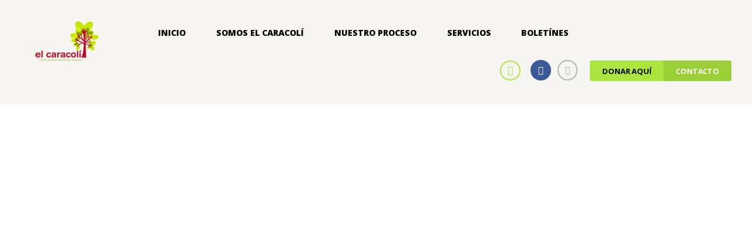

--- FILE ---
content_type: text/css
request_url: https://fundacioncaracoli.org/wp-content/themes/charity-is-hope/css/responsive.css
body_size: 8678
content:
@charset "utf-8";

@media (min-width: 1440px) and (max-width: 1700px) {
    .top_panel_style_3 .menu_main_nav > li:first-child > a,
    .top_panel_style_3 .menu_main_nav > li > a {
        padding: 1.5em 0.8em;
    }
    .top_panel_style_3 .top_panel_middle .menu_main_wrap {
        margin-bottom: 0;
    }
    .top_panel_style_3.top_panel_wrap .contact_socials {
        margin-top: 0;
    }
    .top_panel_style_3.top_panel_wrap .contact_button {
        margin-top: 5px;
        margin-left: 10px;
    }
    .top_panel_middle .right_panel_style_3 .search_wrap {
        margin-right: 15px;
        padding-top: 0.1em;
    }
}

@media (min-width: 1263px) and (max-width: 1439px) {

    .sc_donations_form .sc_donations_form_amount_label {
        margin-right: 1.1em;
    }
    .isotope_filters a {
        padding: 0.6em 1.05em;
    }
    .ih-item.square .info .post_title {
        font-size: 1.15em !important;
        padding: 0.5em !important;
    }
    .ih-item .info p {
        font-size: 0.9em !important;
    }
    .woocommerce ul.cart_list li img, .woocommerce ul.product_list_widget li img, .woocommerce-page ul.cart_list li img, .woocommerce-page ul.product_list_widget li img {
        width: 5em;
    }

	/* Body sizes */
	.body_style_boxed .page_wrap {		width:1060px; }
	.slider_boxed, .content_wrap, .content_container {	width:1000px; }

	/* Content and Sidebar */
	.sidebar_show .content { width: 670px; }
	.sidebar { 				 width: 300px; }
	
	/* Fullwide or Fullscreen with sidebar */
	.body_style_fullwide.sidebar_right .content, .body_style_fullscreen.sidebar_right .content { padding-right: 330px; }
	.body_style_fullwide.sidebar_right .sidebar, .body_style_fullscreen.sidebar_right .sidebar { margin-left: -300px; }
	.body_style_fullwide.sidebar_left  .content, .body_style_fullscreen.sidebar_left  .content { padding-left:  330px; }
	.body_style_fullwide.sidebar_left  .sidebar, .body_style_fullscreen.sidebar_left  .sidebar { margin-right:-300px; }

	/* WooCommerce: Content and Sidebar */
	.woocommerce.sidebar_show .content { width: 690px; }
	.woocommerce .sidebar { 			 width: 280px; }

	/* WooCommerce: Fullwide or Fullscreen with sidebar */
	.woocommerce.body_style_fullwide.sidebar_right .content, .woocommerce.body_style_fullscreen.sidebar_right .content { padding-right: 310px; }
	.woocommerce.body_style_fullwide.sidebar_right .sidebar, .woocommerce.body_style_fullscreen.sidebar_right .sidebar { margin-left: -280px; }
	.woocommerce.body_style_fullwide.sidebar_left  .content, .woocommerce.body_style_fullscreen.sidebar_left  .content { padding-left:  310px; }
	.woocommerce.body_style_fullwide.sidebar_left  .sidebar, .woocommerce.body_style_fullscreen.sidebar_left  .sidebar { margin-right:-280px; }


	/* Top Panel */
    .top_panel_style_6 .menu_main_nav > li:first-child > a,
    .top_panel_style_6 .menu_main_nav > li > a {
        padding: 1.5em 1.3em;
    }
    .top_panel_style_3 .top_panel_middle .menu_main_wrap {
        margin-bottom: 0;
    }
    .top_panel_style_3.top_panel_wrap .contact_socials {
        margin-top: 0;
    }
    .top_panel_style_3.top_panel_wrap .contact_button {
        margin-top: 5px;
        margin-left: 10px;
    }
    .top_panel_middle .right_panel_style_3 .search_wrap {
        margin-right: 15px;
        padding-top: 0.1em;
    }
    .top_panel_title .page_title {
        font-size: 4em;
    }


	/* Posts layouts */
	.sc_scroll_horizontal .sc_blogger .isotope_item,
	.sc_scroll_horizontal .sc_blogger [class*=column-],
	.sc_blogger .sc_scroll_horizontal .isotope_item,
	.sc_blogger .sc_scroll_horizontal [class*=column-] {
		width: 343px;
	}
	.sc_scroll_horizontal .sc_blogger .isotope_column_2,
	.sc_scroll_horizontal .sc_blogger .column-1_2,
	.sc_blogger .sc_scroll_horizontal .isotope_column_2,
	.sc_blogger .sc_scroll_horizontal .column-1_2 {
		width: 515px;
	}
	.sc_scroll_horizontal .sc_blogger .isotope_column_4,
	.sc_scroll_horizontal .sc_blogger .column-1_4,
	.sc_blogger .sc_scroll_horizontal .isotope_column_4,
	.sc_blogger .sc_scroll_horizontal .column-1_4 {
		width: 257px;
	}
	
	/* Shortcodes */
    .sc_skills_counter .sc_skills_item.sc_skills_style_1 .sc_skills_info,
    .sc_skills_counter .sc_skills_item.sc_skills_style_2 .sc_skills_info {
        font-size: 1.3em;
    }
    .sc_skills_bar.sc_skills_vertical .sc_skills_columns .sc_skills_item {
        margin-right: 1.8em;
    }
    .sc_call_to_action .sc_button {
        font-size: 130%;
    }
    .sc_call_to_action_style_2 .sc_call_to_action_title {
        font-size: 1.5em;
    }
    .mc4wp-form-fields input[type="email"] {
        width: 72%;
    }
    .mc4wp_side .mc4wp-form-fields input[type="email"] {
        width: 52%;
    }
    .sc_services_style_services-2 .sc_services_item_title {
        padding-top: 0;
    }
    .post_type_donation .post_info_item + .post_info_item:before {
        margin-left: 0.5em;
        margin-right: 0.5em;
    }
    .sc_donations_style_extra .post_body {
        padding: 1.3em 1.2em;
    }
    .sc_promo_block_inner {
        padding: 2.8em;
    }
    .sc_promo .sc_promo_title {
        font-size: 2.4em;
    }
    .sc_promo .sc_promo_button .sc_button {
        padding: 0.6em 1.3em;
    }
    .sc_skills_pie .sc_skills_item, .sc_skills_pie.sc_skills_compact_off .sc_skills_info {
        width: 85%;
    }
    .sc_skills_pie.sc_skills_compact_off .sc_skills_info {
        padding: 0 0;
    }
    .sc_price_block .sc_price_block_link .sc_button {
        padding: 0.6em 1.3em;
    }
    .sc_price_block .sc_price_block_link {
        padding-bottom: 0.5em;
        padding-top: 2em;
    }


    /* Tribe */
    .tribe-bar-submit {
        padding: 15px 0;
    }
    #tribe-bar-views .tribe-bar-views-list {
        padding: 1.2em 0.5em 0.1em;
    }


	/* Widgets */
	.widget_area .sc_tabs.sc_tabs_style_2 .sc_tabs_titles li + li {
		margin-left:0.4em;
	}
	.widget_area .sc_tabs.sc_tabs_style_2 .sc_tabs_titles li a {
		padding: 2px 0.5em;
	}


    /* Demo */
    .padding_button .sc_button {
        padding: 1.18em 1.6em !important;
    }

}

@media (min-width: 1136px) and (max-width: 1262px) {

	html, body {	font-size: 15px; }

	/* Body sizes */
	.body_style_boxed .page_wrap {		width:970px; }
	.slider_boxed, .content_wrap, .content_container {	width:910px; }

	/* Content and Sidebar */
	.sidebar_show .content { width: 610px; }

	/* WooCommerce: Content and Sidebar */
	.woocommerce.sidebar_show .content { width: 630px; }
    .woocommerce.sidebar_right .sidebar { padding-left: 30px; }

	/* Posts layouts */
	.sc_scroll_horizontal .sc_blogger .isotope_item,
	.sc_scroll_horizontal .sc_blogger [class*=column-],
	.sc_blogger .sc_scroll_horizontal .isotope_item,
	.sc_blogger .sc_scroll_horizontal [class*=column-] {
		width: 313px;
	}
	.sc_scroll_horizontal .sc_blogger .isotope_column_2,
	.sc_scroll_horizontal .sc_blogger .column-1_2,
	.sc_blogger .sc_scroll_horizontal .isotope_column_2,
	.sc_blogger .sc_scroll_horizontal .column-1_2 {
		width: 470px;
	}
	.sc_scroll_horizontal .sc_blogger .isotope_column_4,
	.sc_scroll_horizontal .sc_blogger .column-1_4,
	.sc_blogger .sc_scroll_horizontal .isotope_column_4,
	.sc_blogger .sc_scroll_horizontal .column-1_4 {
		width: 235px;
	}
    .comments_list_wrap ul ul {
        margin-left: 80px;
    }

    /* Shortcodes */
    .sc_skills_counter .sc_skills_item.sc_skills_style_1 .sc_skills_info,
    .sc_skills_counter .sc_skills_item.sc_skills_style_2 .sc_skills_info {
        font-size: 1.3em;
    }
    .sc_skills_bar.sc_skills_vertical .sc_skills_columns .sc_skills_item {
        margin-right: 1.1em;
    }
    .sc_call_to_action .sc_button {
        font-size: 128%;
    }
    .sc_call_to_action_style_2 .sc_call_to_action_title {
        font-size: 1.5em;
    }
    .mc4wp-form-fields input[type="email"] {
        width: 72%;
    }
    .mc4wp_side .mc4wp-form-fields input[type="email"] {
        width: 52%;
    }
    .mc4wp_side {
        padding: 2em;
    }
    .sc_services_style_services-2 .sc_services_item_title {
        padding-top: 0;
    }
    .post_type_donation .post_info_item + .post_info_item:before {
        margin-left: 0.5em;
        margin-right: 0.5em;
    }
    .sc_donations_style_extra .post_body {
        padding: 1em;
    }
    .sc_promo_block_inner {
        padding: 2.7em;
    }
    .sc_promo .sc_promo_title {
        font-size: 2.4em;
    }
    .sc_promo .sc_promo_button .sc_button {
        padding: 0.5em 1em;
    }
    .sc_skills_pie .sc_skills_item, .sc_skills_pie.sc_skills_compact_off .sc_skills_info {
        width: 85%;
    }
    .sc_skills_pie.sc_skills_compact_off .sc_skills_info {
        padding: 0 0;
    }
    .sc_price_block .sc_price_block_link .sc_button {
        padding: 0.6em 1.3em;
    }
    .sc_price_block .sc_price_block_link {
        padding-bottom: 0.5em;
        padding-top: 2em;
    }
    .sc_services_style_services-2.sc_services_type_images .sc_services_item_featured {
        width: 25%;
    }
    .sc_testimonials_style_testimonials-4 .sc_testimonial_item {
        padding: 2.6em !important;
    }


    .tribe-bar-search-filter, .tribe-bar-date-filter {
        width: 36%;
    }
    .tribe-bar-submit {
        margin-top: 22px;
        width: 25%;
    }
    #tribe-bar-form #tribe-bar-views + .tribe-bar-filters {
        width: 75%;
    }
    #tribe-bar-form #tribe-bar-views {
        margin: 36px 0 0;
        right: 8.5%;
        width: 17%;
    }

    /* Demo */
    .padding_button .sc_button {
        padding: 1.1em 1.4em !important;
    }


    /* Top Panels */
    .top_panel_wrap .contact_button {
        margin-left: 1.5em;
    }
    .top_panel_style_6 .menu_main_nav > li:first-child > a, .top_panel_style_6 .menu_main_nav > li > a {
        padding: 1.5em 1em;
    }
    .top_panel_style_3 .top_panel_middle .menu_main_wrap {
        margin-bottom: 0;
    }
    .top_panel_style_3.top_panel_wrap .contact_socials {
        margin-top: 0;
    }
    .top_panel_style_3.top_panel_wrap .contact_button {
        margin-top: 5px;
        margin-left: 10px;
    }
    .top_panel_middle .right_panel_style_3 .search_wrap {
        margin-right: 15px;
        padding-top: 0.1em;
    }
    .top_panel_title .page_title {
        font-size: 4em;
    }

}

@media (min-width: 1024px) and (max-width: 1135px) {

    .comments_list_wrap ul ul {
        margin-left: 80px;
    }

    .tribe-events-list .tribe-event-schedule-details {
        padding: 0 12px;
    }
    .tribe-events-list .tribe-events-venue-details {
        padding: 8px 12px 0;
    }

    html, body {	font-size: 14px; }

	/* Body sizes */
	.body_style_boxed .page_wrap {		width:100%; }
	.slider_boxed, .content_wrap, .content_container {	width:964px; }

	/* Content and Sidebar */
	.sidebar_show .content { width: 664px; }

	/* WooCommerce: Content and Sidebar */
	.woocommerce.sidebar_show .content { width: 684px; }

	/* Posts layouts */
	.sc_scroll_horizontal .sc_blogger .isotope_item,
	.sc_scroll_horizontal .sc_blogger [class*=column-],
	.sc_blogger .sc_scroll_horizontal .isotope_item,
	.sc_blogger .sc_scroll_horizontal [class*=column-] {
		width: 331px;
	}
	.sc_scroll_horizontal .sc_blogger .isotope_column_2,
	.sc_scroll_horizontal .sc_blogger .column-1_2,
	.sc_blogger .sc_scroll_horizontal .isotope_column_2,
	.sc_blogger .sc_scroll_horizontal .column-1_2 {
		width: 497px;
	}
	.sc_scroll_horizontal .sc_blogger .isotope_column_4,
	.sc_scroll_horizontal .sc_blogger .column-1_4,
	.sc_blogger .sc_scroll_horizontal .isotope_column_4,
	.sc_blogger .sc_scroll_horizontal .column-1_4 {
		width: 248px;
	}


    .woocommerce #respond input#submit.disabled, .woocommerce #respond input#submit:disabled, .woocommerce #respond input#submit[disabled]:disabled, .woocommerce a.button.disabled, .woocommerce a.button:disabled, .woocommerce a.button[disabled]:disabled, .woocommerce button.button.disabled, .woocommerce button.button:disabled, .woocommerce button.button[disabled]:disabled, .woocommerce input.button.disabled, .woocommerce input.button:disabled, .woocommerce input.button[disabled]:disabled {
         padding: 0.8em 1.1em;
    }
    .woocommerce a.button, .woocommerce button.button, .woocommerce input.button, .woocommerce #respond input#submit, .woocommerce #content input.button, .woocommerce-page a.button, .woocommerce-page button.button, .woocommerce-page input.button, .woocommerce-page #respond input#submit, .woocommerce-page #content input.button, .woocommerce a.button.alt, .woocommerce button.button.alt, .woocommerce input.button.alt, .woocommerce #respond input#submit.alt, .woocommerce #content input.button.alt, .woocommerce-page a.button.alt, .woocommerce-page button.button.alt, .woocommerce-page input.button.alt, .woocommerce-page #respond input#submit.alt, .woocommerce-page #content input.button.alt, .woocommerce-account .addresses .title .edit {
        padding: 0.8em 1.1em;
    }
    .woocommerce div.product form.cart div.quantity, .woocommerce-page div.product form.cart div.quantity {
        height: 2.9em;
    }
    .woocommerce table.cart td.actions .coupon .input-text, .woocommerce #content table.cart td.actions .coupon .input-text, .woocommerce-page table.cart td.actions .coupon .input-text, .woocommerce-page #content table.cart td.actions .coupon .input-text {
        padding: 0.8em;
    }
    .checkout_coupon #coupon_code {
        padding: 0.7em 1em;
    }

    /* Shortcodes */
    .sc_skills_counter .sc_skills_item.sc_skills_style_1 .sc_skills_info,
    .sc_skills_counter .sc_skills_item.sc_skills_style_2 .sc_skills_info {
        font-size: 1.3em;
    }
    .sc_skills_bar.sc_skills_vertical .sc_skills_columns .sc_skills_item {
        margin-right: 1.1em;
    }
    .sc_call_to_action .sc_button {
        font-size: 128%;
    }
    .sc_call_to_action_style_2 .sc_call_to_action_title {
        font-size: 1.5em;
    }
    .mc4wp-form-fields input[type="email"] {
        width: 72%;
    }
    .mc4wp_side .mc4wp-form-fields input[type="email"] {
        width: 52%;
    }
    .mc4wp_side {
        padding: 2em;
    }
    .sc_services_style_services-2 .sc_services_item_title {
        padding-top: 0;
    }
    .post_type_donation .post_info_item + .post_info_item:before {
        margin-left: 0.5em;
        margin-right: 0.5em;
    }
    .sc_donations_style_extra .post_body {
        padding: 1em;
    }
    .sc_promo_block_inner {
        padding: 2.7em;
    }
    .sc_promo .sc_promo_title {
        font-size: 2.4em;
    }
    .sc_promo .sc_promo_button .sc_button {
        padding: 0.5em 1em;
    }
    .sc_skills_pie .sc_skills_item, .sc_skills_pie.sc_skills_compact_off .sc_skills_info {
        width: 85%;
    }
    .sc_skills_pie.sc_skills_compact_off .sc_skills_info {
        padding: 0 0;
    }
    .sc_price_block .sc_price_block_link .sc_button {
        padding: 0.6em 1.3em;
    }
    .sc_price_block .sc_price_block_link {
        padding-bottom: 0.5em;
        padding-top: 2em;
    }
    .sc_services_style_services-2.sc_services_type_images .sc_services_item_featured {
        width: 25%;
    }
    .sc_testimonials_style_testimonials-4 .sc_testimonial_item {
        padding: 2.6em !important;
    }


    .tribe-bar-search-filter, .tribe-bar-date-filter {
        width: 36%;
    }
    .tribe-bar-submit {
        margin-top: 22px;
        width: 25%;
    }
    #tribe-bar-form #tribe-bar-views + .tribe-bar-filters {
        width: 75%;
    }
    #tribe-bar-form #tribe-bar-views {
        margin: 36px 0 0;
        right: 8.5%;
        width: 17%;
    }
    #tribe-bar-views .tribe-bar-views-list .tribe-bar-views-option a:hover, #tribe-bar-views .tribe-bar-views-list .tribe-bar-views-option a {
        margin-bottom: 0.81em;
    }
    #tribe-bar-form input[type="text"]:focus, #tribe-bar-form input[type="text"]:active, #tribe-bar-form input[type="text"] {
        padding: 0.85em 1.6em;
    }
    .sc_donations_form .sc_donations_form_amount_label {
        margin-right: 1.5em;
    }



    /* Top Panels */
    .top_panel_middle .menu_main_wrap {
        margin: 1.3em 0;
    }
    .top_panel_wrap .contact_button, .top_panel_wrap .contact_socials {
        margin: 2em 0;
    }
    .top_panel_wrap .contact_button {
        margin-left: 1.5em;
    }
    .top_panel_style_6 .menu_main_nav > li:first-child > a, .top_panel_style_6 .menu_main_nav > li > a {
        padding: 1.5em 1.3em;
    }
    .top_panel_style_3 .top_panel_middle .menu_main_wrap {
        margin-bottom: 0;
    }
    .top_panel_style_3.top_panel_wrap .contact_socials {
        margin-top: 0;
    }
    .top_panel_style_3.top_panel_wrap .contact_button {
        margin-top: 5px;
        margin-left: 10px;
    }
    .top_panel_middle .right_panel_style_3 .search_wrap {
        margin-right: 15px;
        padding-top: 0.1em;
    }
    .top_panel_title .page_title {
        font-size: 3.4em;
    }
    .top_panel_image {
        height: 34em;
    }

    input.sc_button_size_large[type="submit"],
    input.sc_button_size_large[type="button"],
    button.sc_button_size_large,
    .sc_button.sc_button_size_large {
        font-size: 1.3em;
        padding: 1em 1.3em;
    }

}

@media (min-width: 960px) and (max-width: 1023px) {

    .comments_list_wrap ul ul {
        margin-left: 80px;
    }

    .tribe-events-list .tribe-event-schedule-details {
        padding: 0 12px;
    }
    .tribe-events-list .tribe-events-venue-details {
        padding: 8px 12px 0;
    }

    html, body {	font-size: 14px; }

	/* Body sizes */
	.body_style_boxed .page_wrap {		width:100%; }
	.slider_boxed, .content_wrap, .content_container {	width:900px; }

	/* Content and Sidebar */
	.sidebar_show .content { width: 600px; }

	/* WooCommerce: Content and Sidebar */
	.woocommerce.sidebar_show .content { width: 620px; }

	/* Main Slider */
	.slider_over_content .sc_form_message textarea {
		min-height: 8em;
	}

	/* Posts layouts */
	.sc_scroll_horizontal .sc_blogger .isotope_item,
	.sc_scroll_horizontal .sc_blogger [class*=column-],
	.sc_blogger .sc_scroll_horizontal .isotope_item,
	.sc_blogger .sc_scroll_horizontal [class*=column-] {
		width: 310px;
	}
	.sc_scroll_horizontal .sc_blogger .isotope_column_2,
	.sc_scroll_horizontal .sc_blogger .column-1_2,
	.sc_blogger .sc_scroll_horizontal .isotope_column_2,
	.sc_blogger .sc_scroll_horizontal .column-1_2 {
		width: 465px;
	}
	.sc_scroll_horizontal .sc_blogger .isotope_column_4,
	.sc_scroll_horizontal .sc_blogger .column-1_4,
	.sc_blogger .sc_scroll_horizontal .isotope_column_4,
	.sc_blogger .sc_scroll_horizontal .column-1_4 {
		width: 232px;
	}


    .woocommerce #respond input#submit.disabled, .woocommerce #respond input#submit:disabled, .woocommerce #respond input#submit[disabled]:disabled, .woocommerce a.button.disabled, .woocommerce a.button:disabled, .woocommerce a.button[disabled]:disabled, .woocommerce button.button.disabled, .woocommerce button.button:disabled, .woocommerce button.button[disabled]:disabled, .woocommerce input.button.disabled, .woocommerce input.button:disabled, .woocommerce input.button[disabled]:disabled {
        padding: 0.8em 1.1em;
    }
    .woocommerce a.button, .woocommerce button.button, .woocommerce input.button, .woocommerce #respond input#submit, .woocommerce #content input.button, .woocommerce-page a.button, .woocommerce-page button.button, .woocommerce-page input.button, .woocommerce-page #respond input#submit, .woocommerce-page #content input.button, .woocommerce a.button.alt, .woocommerce button.button.alt, .woocommerce input.button.alt, .woocommerce #respond input#submit.alt, .woocommerce #content input.button.alt, .woocommerce-page a.button.alt, .woocommerce-page button.button.alt, .woocommerce-page input.button.alt, .woocommerce-page #respond input#submit.alt, .woocommerce-page #content input.button.alt, .woocommerce-account .addresses .title .edit {
        padding: 0.8em 1.1em;
    }
    .woocommerce div.product form.cart div.quantity, .woocommerce-page div.product form.cart div.quantity {
        height: 2.9em;
    }
    .woocommerce table.cart td.actions .coupon .input-text, .woocommerce #content table.cart td.actions .coupon .input-text, .woocommerce-page table.cart td.actions .coupon .input-text, .woocommerce-page #content table.cart td.actions .coupon .input-text {
        padding: 0.8em;
    }
    .checkout_coupon #coupon_code {
        padding: 0.7em 1em;
    }

    /* Shortcodes */
    .sc_skills_counter .sc_skills_item.sc_skills_style_1 .sc_skills_info,
    .sc_skills_counter .sc_skills_item.sc_skills_style_2 .sc_skills_info {
        font-size: 1.3em;
    }
    .sc_skills_bar.sc_skills_vertical .sc_skills_columns .sc_skills_item {
        margin-right: 1.1em;
    }
    .sc_call_to_action .sc_button {
        font-size: 128%;
    }
    .sc_call_to_action_style_2 .sc_call_to_action_title {
        font-size: 1.5em;
    }
    .mc4wp-form-fields input[type="email"] {
        width: 72%;
    }
    .mc4wp_side .mc4wp-form-fields input[type="email"] {
        width: 52%;
    }
    .mc4wp_side {
        padding: 2em;
    }
    .sc_services_style_services-2 .sc_services_item_title {
        padding-top: 0;
    }
    .post_type_donation .post_info_item + .post_info_item:before {
        margin-left: 0.5em;
        margin-right: 0.5em;
    }
    .sc_donations_style_extra .post_body {
        padding: 1em;
    }
    .sc_promo_block_inner {
        padding: 2.7em;
    }
    .sc_promo .sc_promo_title {
        font-size: 2.4em;
    }
    .sc_promo .sc_promo_button .sc_button {
        padding: 0.5em 1em;
    }
    .sc_skills_pie .sc_skills_item, .sc_skills_pie.sc_skills_compact_off .sc_skills_info {
        width: 85%;
    }
    .sc_skills_pie.sc_skills_compact_off .sc_skills_info {
        padding: 0 0;
    }
    .sc_price_block .sc_price_block_link .sc_button {
        padding: 0.6em 1.3em;
    }
    .sc_price_block .sc_price_block_link {
        padding-bottom: 0.5em;
        padding-top: 2em;
    }
    .sc_services_style_services-2.sc_services_type_images .sc_services_item_featured {
        width: 25%;
    }
    .sc_testimonials_style_testimonials-4 .sc_testimonial_item {
        padding: 2.6em !important;
    }


    .tribe-bar-search-filter, .tribe-bar-date-filter {
        width: 36%;
    }
    .tribe-bar-submit {
        margin-top: 22px;
        width: 25%;
    }
    #tribe-bar-form #tribe-bar-views + .tribe-bar-filters {
        width: 75%;
    }
    #tribe-bar-form #tribe-bar-views {
        margin: 36px 0 0;
        right: 8.5%;
        width: 17%;
    }

    #tribe-bar-views .tribe-bar-views-list .tribe-bar-views-option a:hover, #tribe-bar-views .tribe-bar-views-list .tribe-bar-views-option a {
        margin-bottom: 0.81em;
    }
    #tribe-bar-form input[type="text"]:focus, #tribe-bar-form input[type="text"]:active, #tribe-bar-form input[type="text"] {
        padding: 0.85em 1.6em;
    }

    .sc_donations_form .sc_donations_form_amount_label {
        margin-right: 1.5em;
    }


    /* Top Panels */
    .top_panel_middle .menu_main_wrap {
        margin: 1.3em 0;
    }
    .top_panel_wrap .contact_button, .top_panel_wrap .contact_socials {
        margin: 2em 0;
    }
    .top_panel_wrap .contact_button {
        margin-left: 1.5em;
    }
    .top_panel_style_6 .menu_main_nav > li:first-child > a, .top_panel_style_6 .menu_main_nav > li > a {
        padding: 1.5em 1.3em;
    }
    .top_panel_style_3 .top_panel_middle .menu_main_wrap {
        margin-bottom: 0;
    }
    .top_panel_style_3.top_panel_wrap .contact_socials {
        margin-top: 0;
    }
    .top_panel_style_3.top_panel_wrap .contact_button {
        margin-top: 5px;
        margin-left: 10px;
    }
    .top_panel_middle .right_panel_style_3 .search_wrap {
        margin-right: 15px;
        padding-top: 0.1em;
    }
    .top_panel_title .page_title {
        font-size: 3.4em;
    }
    .top_panel_image {
        height: 29em;
    }

    input.sc_button_size_large[type="submit"],
    input.sc_button_size_large[type="button"],
    button.sc_button_size_large,
    .sc_button.sc_button_size_large {
        font-size: 1.3em;
        padding: 1em 1.3em;
    }


    .sc_donations_style_extra .post_type_donation .post_info_item {
        display: block;
    }
    .sc_donations_style_extra .post_type_donation .post_info_item + .post_info_item:before {
        display: none !important;
    }
    .sc_events_item .sc_events_item_title {
        font-size: 2em;
    }
}

/*
Apple iPhone 4 & 4S
Apple iPod Touch (4th generation)
*/
@media (min-width: 960px) and (max-width: 1262px) {

    .tribe-events-list .tribe-events-event-image + div.tribe-events-content {
        overflow: hidden;
        width: 63%;
    }

	h1 { font-size:3.3em; }
	h2 { font-size:2.3em; }
	h3 { font-size:2.2em; }
	h4 { font-size:1.35em; }
	h5 { font-size:1.2em; }
	h6 { font-size:1em; }

	.sidebar { 				 width: 270px; }
	
	/* Fullwide or Fullscreen with sidebar */
	.body_style_fullwide.sidebar_right .content, .body_style_fullscreen.sidebar_right .content { padding-right: 300px; }
	.body_style_fullwide.sidebar_right .sidebar, .body_style_fullscreen.sidebar_right .sidebar { margin-left: -270px; }
	.body_style_fullwide.sidebar_left  .content, .body_style_fullscreen.sidebar_left  .content { padding-left:  300px; }
	.body_style_fullwide.sidebar_left  .sidebar, .body_style_fullscreen.sidebar_left  .sidebar { margin-right:-270px; }

	/* WooCommerce: Content and Sidebar */
	.woocommerce .sidebar { 			 width: 250px; }

	/* WooCommerce: Fullwide or Fullscreen with sidebar */
	.woocommerce.body_style_fullwide.sidebar_right .content, .woocommerce.body_style_fullscreen.sidebar_right .content { padding-right: 280px; }
	.woocommerce.body_style_fullwide.sidebar_right .sidebar, .woocommerce.body_style_fullscreen.sidebar_right .sidebar { margin-left: -250px; }
	.woocommerce.body_style_fullwide.sidebar_left  .content, .woocommerce.body_style_fullscreen.sidebar_left  .content { padding-left:  280px; }
	.woocommerce.body_style_fullwide.sidebar_left  .sidebar, .woocommerce.body_style_fullscreen.sidebar_left  .sidebar { margin-right:-250px; }



	/* Top Panel */


	
	/* Posts layouts */
	.isotope_filters a {
		font-size:0.8461em;
	}


	/* Post parts */
	.post_info {
		font-size:0.8461em;
	}
	.post_rating .reviews_star {
		font-size:1em;
	}


	/* Widgets */
	.widget_area .post_item .post_info {
		font-size:0.7692em;
	}
	.widget_area .widget_tag_cloud a {
		font-size:0.8461em !important;
	}
	.widget_area .widget_calendar .weekday {
		font-size:0.8461em;
	}
	.widget_area .sc_tabs.sc_tabs_style_2 .sc_tabs_titles li + li {
		margin-left:0.4em;
	}
	.widget_area .sc_tabs.sc_tabs_style_2 .sc_tabs_titles li a {
		padding: 2px 0.25em;
	}
	.widget_area .widget_calendar td .day_wrap {
		padding:6px 3px;
	}


	/* Woocommerce */
	.woocommerce .widget_price_filter .price_label {
		font-size: 1em;
	}
	.woocommerce ul.products li.product .price, .woocommerce-page ul.products li.product .price {
		font-size: 1em;
	}
	.top_panel_wrap .widget_shopping_cart ul.cart_list > li > a:not(.remove) {
		margin-top:-0.15em;
	}

	/* Shortcodes */
	.sc_googlemap {
		max-height:350px;
	}
	.sc_googlemap_content {
		position:static;
		width: auto;
	}
}

/*
Sony Xperia
LG Optimus
Blackberry Storm 3, Torch 9850 & Torch 9860
Nokia Lumia 610, 710 & 800
HTC Desire, Desire Z, Desire S & One V
Samsung Galaxy
*/
@media (min-width: 768px) and (max-width: 959px) {

    .comments_list_wrap ul ul {
        margin-left: 80px;
    }
    .sc_call_to_action_style_2 .sc_call_to_action_buttons .sc_item_button:first-child {
        margin-bottom: 5px;
    }
    .tribe-bar-submit,
    .tribe-bar-search-filter,
    .tribe-bar-date-filter {
        padding: 15px 0;
    }
    .tribe-events-list .tribe-events-event-image + div.tribe-events-content {
        width: 53%;
    }
    .tribe-events-list .tribe-event-schedule-details {
        padding: 0 12px;
    }
    .tribe-events-list .tribe-events-venue-details {
        padding: 8px 12px 0;
    }

	html, body {	font-size: 14px; }
    h1 { font-size:2.9em; }
    h2 { font-size:2.1em; }
    h3 { font-size:2em; }
    h4 { font-size:1.25em; }
    h5 { font-size:1.2em; }
    h6 { font-size:1em; }

	/* Body sizes */
	.body_style_boxed .page_wrap {		width:100%; }
	.slider_boxed, .content_wrap, .content_container {	width:708px; }

	/* Content and Sidebar */
	.sidebar_show .content { width: 100%; float: none; }
	.sidebar_show .sidebar { width: 100%; float: none; margin-top: 4em; }
	
	/* Fullwide or Fullscreen with sidebar */
	.body_style_fullwide.sidebar_right .content, .body_style_fullscreen.sidebar_right .content { padding-right: 0 !important; }
	.body_style_fullwide.sidebar_right .sidebar, .body_style_fullscreen.sidebar_right .sidebar { margin-left: 0 !important; }
	.body_style_fullwide.sidebar_left  .content, .body_style_fullscreen.sidebar_left  .content { padding-left:  0 !important; }
	.body_style_fullwide.sidebar_left  .sidebar, .body_style_fullscreen.sidebar_left  .sidebar { margin-right:0 !important; }

	/* WooCommerce: Content and Sidebar */
	.woocommerce.sidebar_show .content { width: 100%; float: none; }
	.woocommerce .sidebar { 			 width: 100%; float: none; margin-top: 5.5em; }

	/* Main Slider */
	.slider_over_content .sc_form_message textarea {
		min-height: 7em;
	}
	.slider_over_content .sc_form .sc_form_item input[type="text"],
	.slider_over_content .sc_form .sc_form_item select,
	.slider_over_content .sc_form .sc_form_item textarea {
		padding: 0.6em 1em;
	}
	
	.sidebar aside {
		display: inline-block;
		vertical-align:top;
		width:31%;
		margin-left:3.5%;
	}
	.sidebar aside+aside {
		padding-top:0;
		border-top:none;
		margin-top:0;
	}
	.sidebar aside:nth-child(3n+1) {
		margin-left:0;
	}
	.sidebar aside:nth-child(3n+4),
	.sidebar aside:nth-child(3n+5),
	.sidebar aside:nth-child(3n+6) {
		padding-top:2em;
		border-top:1px solid #f4f7f9;
		margin-top:2em;
	}

	.gallery.gallery-columns-9 .gallery-item {	width: 20% !important; }
	.gallery.gallery-columns-8 .gallery-item {	width: 20% !important; }
	.gallery.gallery-columns-7 .gallery-item {	width: 20% !important; }
	.gallery.gallery-columns-6 .gallery-item {	width: 20% !important; }
	

	
	/* Login and Register */
	.popup_wrap {
		top: 50%;
		left: 50%;
		-webkit-transform:translate(-50%, -50%);
		   -moz-transform:translate(-50%, -50%);
			-ms-transform:translate(-50%, -50%);
				transform:translate(-50%, -50%);
	}
	
	/* Posts layouts */
	.isotope_filters a {
		font-size:0.8461em;
	}

	.sc_scroll_horizontal .sc_blogger .isotope_item,
	.sc_scroll_horizontal .sc_blogger [class*=column-],
	.sc_blogger .sc_scroll_horizontal .isotope_item,
	.sc_blogger .sc_scroll_horizontal [class*=column-] {
		width: 246px;
	}
	.sc_scroll_horizontal .sc_blogger .isotope_column_2,
	.sc_scroll_horizontal .sc_blogger .column-1_2,
	.sc_blogger .sc_scroll_horizontal .isotope_column_2,
	.sc_blogger .sc_scroll_horizontal .column-1_2 {
		width: 369px;
	}

	/* Post parts */
	.post_info {
		font-size:0.8461em;
	}
	.post_rating .reviews_star {
		font-size:1em;
	}

	
	/* Widgets */
	.widget_area .post_item .post_info {
		font-size:0.7692em;
	}
	.widget_area .widget_tag_cloud a {
		font-size:0.8461em !important;
	}
	.widget_area .widget_calendar .weekday {
		font-size:0.8461em;
	}
	.widget_area .reviews_block .reviews_summary .reviews_criteria {
		font-size:0.7692em;
	}
	.widget_area .sc_tabs.sc_tabs_style_2 .sc_tabs_titles li + li {
		margin-left:0.4em;
	}
	.widget_area .sc_tabs.sc_tabs_style_2 .sc_tabs_titles li a {
		padding: 2px 0.5em;
	}



	/* Shortcodes */	
	.sc_promo_block {
		min-width: 50%;
	}
	.sc_promo_block_inner {
		padding: 3.5em;
	}
	.sc_googlemap {
		max-height:350px;
	}
	.sc_googlemap_content {
		position:static;
		width: auto;
	}





    .woocommerce table.cart td.actions .coupon .input-text, .woocommerce #content table.cart td.actions .coupon .input-text, .woocommerce-page table.cart td.actions .coupon .input-text, .woocommerce-page #content table.cart td.actions .coupon .input-text {
        width: 9em;
    }
    .woocommerce div.product form.cart .variations {
        width: 60%;
    }
    .woocommerce.sidebar_right .sidebar {
        border: none;
        padding-left: 0;
    }
    .woocommerce.sidebar_left .sidebar {
        border: none;
        padding-right: 0;
    }

    .sc_blogger .ih-item.square .info .post_title {
        font-size: 1em;
    }
    .post_item_excerpt.post_featured_left .post_title, .post_item_excerpt.post_featured_right .post_title {
        font-size: 2em;
    }
    .post_item_excerpt.post_featured_left .post_content {
        overflow: hidden;
    }
    .post_item_excerpt.post_featured_left .post_descr .sc_button {
        margin-top: 0;
    }

    .post_info .post_info_counters .post_counters_item {
        margin-right: 0.5em;
    }


    .single-post.sidebar_hide.top_style_header_7 .top_panel_title .content_wrap,
    .single-post.sidebar_hide.top_style_header_7 .page_content_wrap .content_wrap {
        width: 708px;
    }


    .woocommerce #respond input#submit.disabled, .woocommerce #respond input#submit:disabled, .woocommerce #respond input#submit[disabled]:disabled, .woocommerce a.button.disabled, .woocommerce a.button:disabled, .woocommerce a.button[disabled]:disabled, .woocommerce button.button.disabled, .woocommerce button.button:disabled, .woocommerce button.button[disabled]:disabled, .woocommerce input.button.disabled, .woocommerce input.button:disabled, .woocommerce input.button[disabled]:disabled {
        padding: 0.8em 1.1em;
    }
    .woocommerce a.button, .woocommerce button.button, .woocommerce input.button, .woocommerce #respond input#submit, .woocommerce #content input.button, .woocommerce-page a.button, .woocommerce-page button.button, .woocommerce-page input.button, .woocommerce-page #respond input#submit, .woocommerce-page #content input.button, .woocommerce a.button.alt, .woocommerce button.button.alt, .woocommerce input.button.alt, .woocommerce #respond input#submit.alt, .woocommerce #content input.button.alt, .woocommerce-page a.button.alt, .woocommerce-page button.button.alt, .woocommerce-page input.button.alt, .woocommerce-page #respond input#submit.alt, .woocommerce-page #content input.button.alt, .woocommerce-account .addresses .title .edit {
        padding: 0.8em 1.1em;
    }
    .woocommerce div.product form.cart div.quantity, .woocommerce-page div.product form.cart div.quantity {
        height: 2.9em;
    }
    .woocommerce table.cart td.actions .coupon .input-text, .woocommerce #content table.cart td.actions .coupon .input-text, .woocommerce-page table.cart td.actions .coupon .input-text, .woocommerce-page #content table.cart td.actions .coupon .input-text {
        padding: 0.8em;
    }
    .checkout_coupon #coupon_code {
        padding: 0.7em 1em;
    }

    /* Shortcodes */

    .sc_skills_pie.sc_skills_compact_off .sc_skills_total {
        font-size: 2em;
        margin-top: -0.55em;
    }
    .sidebar_hide .isotope_wrap .isotope_column_2 .post_title {
        font-size: 2em;
    }
    .sc_skills_counter .sc_skills_item.sc_skills_style_1 .sc_skills_info,
    .sc_skills_counter .sc_skills_item.sc_skills_style_2 .sc_skills_info {
        font-size: 1.3em;
    }
    .sc_skills_bar.sc_skills_vertical .sc_skills_columns .sc_skills_item {
        margin-right: 0;
    }
    .sc_call_to_action_style_2 .sc_call_to_action_title {
        font-size: 1.3em;
    }
    .sc_call_to_action_style_2 .sc_call_to_action_featured .featured_bg {
        background-size: auto 80%;
    }
    .sc_call_to_action_style_2.sc_call_to_action_accented {
        padding: 2em 10px 2.7em;
    }
    .mc4wp-form-fields input[type="email"] {
        width: 67%;
    }
    .mc4wp_side .mc4wp-form-fields input[type="email"] {
        width: 50%;
    }
    .mc4wp_side {
        padding: 1.5em 1em;
    }
    .sc_services_style_services-2 .sc_services_item_title {
        padding-top: 0;
    }
    .post_type_donation .post_info_item + .post_info_item:before {
        margin-left: 0.5em;
        margin-right: 0.5em;
    }
    .sc_donations_style_extra .post_body {
        padding: 1em;
    }
    .sc_promo_block_inner {
        padding: 2.7em;
    }
    .sc_promo .sc_promo_title {
        font-size: 2.4em;
    }
    .sc_promo .sc_promo_button .sc_button {
        padding: 0.5em 1em;
    }
    .sc_skills_pie .sc_skills_item, .sc_skills_pie.sc_skills_compact_off .sc_skills_info {
        width: 85%;
    }
    .sc_skills_pie.sc_skills_compact_off .sc_skills_info {
        padding: 0 0;
    }
    .sc_price_block .sc_price_block_link .sc_button {
        padding: 0.6em 1.3em;
    }
    .sc_price_block .sc_price_block_link {
        padding-bottom: 0.5em;
        padding-top: 2em;
    }
    .sc_services_style_services-2.sc_services_type_images .sc_services_item_content {
        text-align: center;
        padding: 0;
    }
    .sc_services_style_services-2.sc_services_type_images .sc_services_item_featured {
        float: none;
        margin: 0 auto 1em;
        width: 70%;
    }
    .sc_testimonials_style_testimonials-4 .sc_testimonial_item {
        padding: 2.6em !important;
    }
    .sc_services_style_services-1.sc_services_type_images .sc_services_item_content {
        padding: 0 1em 1em;
    }
    .sc_skills_counter .sc_skills_item.sc_skills_style_1 .sc_skills_count, .sc_skills_counter .sc_skills_item.sc_skills_style_2 .sc_skills_count {
        font-size: 3.3em;
    }

    .sc_donations .post_header .entry-title {
        font-size: 1.2em;
    }
    .post_item_extra.post_type_donation .more-link {
        margin-top: 0;
    }

    .tribe-bar-search-filter, .tribe-bar-date-filter {
        width: 36%;
    }
    .tribe-bar-submit {
        margin-top: 22px;
        width: 25%;
    }
    #tribe-bar-form #tribe-bar-views + .tribe-bar-filters {
        width: 75%;
    }
    #tribe-bar-form #tribe-bar-views {
        margin: 0;
        right: 0;
        float: right !important;
    }
    .tribe-bar-collapse #tribe-bar-collapse-toggle {
        width: 57%;
    }
    #tribe-bar-form.tribe-bar-collapse .tribe-bar-views-inner {
        padding: 0;
    }
    #tribe-bar-views .tribe-bar-views-list {
        padding: 1.5em 1.5em 0.55em;
    }

    #tribe-bar-views .tribe-bar-views-list .tribe-bar-views-option a:hover, #tribe-bar-views .tribe-bar-views-list .tribe-bar-views-option a {
        margin-bottom: 0.81em;
    }
    #tribe-bar-form input[type="text"]:focus, #tribe-bar-form input[type="text"]:active, #tribe-bar-form input[type="text"] {
        padding: 0.85em 1.6em;
    }

    .sc_donations_form .sc_donations_form_amount_label {
        margin-right: 1.5em;
    }

    .sc_item_descr {
        font-size: 1.3em;
    }


    /* DEMO */
    .rev_slider .sc_button:before {
        top: 0;
    }
    .padding_button .sc_button {
        padding: 1em 1.2em !important;
    }


    /* Top Panels */
    .top_panel_middle .menu_main_wrap {
        margin: 1.3em 0;
    }
    .top_panel_wrap .contact_button, .top_panel_wrap .contact_socials {
        margin: 2em 0;
    }
    .top_panel_wrap .contact_button {
        margin-left: 1.5em;
    }
    .top_panel_style_6 .menu_main_nav > li:first-child > a, .top_panel_style_6 .menu_main_nav > li > a {
        padding: 1.5em 1.3em;
    }
    .top_panel_style_3 .top_panel_middle .menu_main_wrap {
        margin-bottom: 0;
    }
    .top_panel_style_3.top_panel_wrap .contact_socials {
        margin-top: 0;
    }
    .top_panel_style_3.top_panel_wrap .contact_button {
        margin-top: 5px;
        margin-left: 10px;
    }
    .top_panel_middle .right_panel_style_3 .search_wrap {
        margin-right: 15px;
        padding-top: 0.1em;
    }
    .top_panel_title .page_title {
        font-size: 3em;
    }
    .top_panel_image {
        height: 29em;
    }
    .sc_team_item .sc_team_item_info .sc_team_item_title {
        font-size: 1.2em;
    }

    .sc_donations_style_extra .post_type_donation .post_info_item {
        display: block;
    }
    .sc_donations_style_extra .post_type_donation .post_info_item + .post_info_item:before {
        display: none !important;
    }
    .sc_events_item .sc_events_item_title {
        font-size: 2em;
    }


    input.sc_button_size_large[type="submit"],
    input.sc_button_size_large[type="button"],
    button.sc_button_size_large,
    .sc_button.sc_button_size_large {
        font-size: 1.2em;
        padding: 0.95em 1.2em;
    }
	input[type="submit"], input[type="button"], button, .sc_button {
		padding: 0.8em 1.4em;
	}


    .sc_call_to_action .sc_button {
        font-size: 104%;
    }
    .sc_item_buttons > .sc_item_button {
        margin-right: 0.7em;
    }


	/* Woocommerce */
	.woocommerce .widget_price_filter .price_label {
		font-size: 1em;
	}
	.woocommerce ul.products li.product .price, .woocommerce-page ul.products li.product .price {
		font-size: 1em;
	}
	.top_panel_wrap .widget_shopping_cart ul.cart_list > li > a:not(.remove) {
		margin-top:-0.15em;
	}
	.woocommerce table.cart img, .woocommerce #content table.cart img, .woocommerce-page table.cart img, .woocommerce-page #content table.cart img {
		width: 60px;
	}
	.woocommerce table.cart td, .woocommerce #content table.cart td, .woocommerce-page table.cart td, .woocommerce-page #content table.cart td {
		padding: 8px;
	}
	.woocommerce #content table.cart td.actions .coupon, .woocommerce table.cart td.actions .coupon, .woocommerce-page #content table.cart td.actions .coupon, .woocommerce-page table.cart td.actions .coupon {
		float:left;
	}
	.woocommerce #content table.cart td.actions .button, .woocommerce table.cart td.actions .button, .woocommerce-page #content table.cart td.actions .button, .woocommerce-page table.cart td.actions .button {
		width: auto;
	}
	.woocommerce #content table.cart td.actions > .button, .woocommerce table.cart td.actions > .button, .woocommerce-page #content table.cart td.actions > .button, .woocommerce-page table.cart td.actions > .button {
		float: right;
	}
	.woocommerce ul.products li.product, .woocommerce-page ul.products li.product, .woocommerce-page[class*="columns-"] ul.products li.product, .woocommerce[class*="columns-"] ul.products li.product {
		clear:none !important;
	}
	.woocommerce ul.products li.product:nth-child(2n), .woocommerce-page ul.products li.product:nth-child(2n), .woocommerce-page[class*="columns-"] ul.products li.product:nth-child(2n), .woocommerce[class*="columns-"] ul.products li.product:nth-child(2n) {
		float:left;
	}
	.woocommerce.columns-5 ul.products li.product, .woocommerce-page.columns-5 ul.products li.product,
	.woocommerce .related.products ul.products li.product.column-1_5, .woocommerce-page .related.products ul.products li.product.column-1_5,
	.woocommerce .upcells.products ul.products li.product.column-1_5, .woocommerce-page .upcells.products ul.products li.product.column-1_5,
	.woocommerce ul.products li.product.column-1_5, .woocommerce-page ul.products li.product.column-1_5 {
		width: 33.3333%;
	}
	.woocommerce.columns-6 ul.products li.product, .woocommerce-page.columns-6 ul.products li.product,
	.woocommerce .related.products ul.products li.product.column-1_6, .woocommerce-page .related.products ul.products li.product.column-1_6,
	.woocommerce .upcells.products ul.products li.product.column-1_6, .woocommerce-page .upcells.products ul.products li.product.column-1_6,
	.woocommerce ul.products li.product.column-1_6, .woocommerce-page ul.products li.product.column-1_6 {
		width: 33.3333%;
	}

	/* Scroll to Top */
	.scroll_to_top {
		right: 1em;
	}
	.scroll_to_top.show {
		bottom: 1em;
	}
}

@media (min-width: 640px) and (max-width: 767px) {

	/* Body sizes */
	.slider_boxed, .content_wrap, .content_container {	width:600px; }
    .single-post.sidebar_hide.top_style_header_7 .top_panel_title .content_wrap,
    .single-post.sidebar_hide.top_style_header_7 .page_content_wrap .content_wrap {
        width: 600px;
    }
	/* Login and Register */
	.popup_wrap {
		top: 50%;
		left: 50%;
		-webkit-transform:translate(-50%, -50%);
		   -moz-transform:translate(-50%, -50%);
			-ms-transform:translate(-50%, -50%);
				transform:translate(-50%, -50%);
	}

	/* Posts layouts */
	.isotope_wrap {
		margin-right:-20px;
	}
	.isotope_wrap .isotope_item {
		padding-right:20px;
		padding-bottom:20px;
		min-width:50%;
	}

	.sc_scroll_horizontal .sc_blogger .isotope_item,
	.sc_scroll_horizontal .sc_blogger [class*=column-],
	.sc_blogger .sc_scroll_horizontal .isotope_item,
	.sc_blogger .sc_scroll_horizontal [class*=column-] {
		width: 206px;
		min-width:0;
	}
	.sc_scroll_horizontal .sc_blogger .isotope_column_2,
	.sc_scroll_horizontal .sc_blogger .column-1_2,
	.sc_blogger .sc_scroll_horizontal .isotope_column_2,
	.sc_blogger .sc_scroll_horizontal .column-1_2 {
		width: 310px;
	}
}

@media (min-width: 480px) and (max-width: 639px) {

    .top_panel_image {
        height: 15em !important;
    }
	/* Body sizes */
	.slider_boxed, .content_wrap, .content_container {	width:440px; }
    .single-post.sidebar_hide.top_style_header_7 .top_panel_title .content_wrap,
    .single-post.sidebar_hide.top_style_header_7 .page_content_wrap .content_wrap {
        width: 440px;
    }
	
	/* Login and Register */
	.popup_wrap {
		top: 50%;
		left: 50%;
		-webkit-transform:translate(-50%, -50%);
		   -moz-transform:translate(-50%, -50%);
			-ms-transform:translate(-50%, -50%);
				transform:translate(-50%, -50%);
	}
	.popup_registration {
		-webkit-transform:translate(-55%, -50%);
		   -moz-transform:translate(-55%, -50%);
			-ms-transform:translate(-55%, -50%);
				transform:translate(-55%, -50%);
	}

	/* Posts layouts */
	.isotope_wrap {
		margin-right:-20px;
	}
	.isotope_wrap .isotope_item {
		padding-right:20px;
		padding-bottom:20px;
		min-width:50%;
	}

	.sc_scroll_horizontal .sc_blogger .isotope_item,
	.sc_scroll_horizontal .sc_blogger [class*=column-],
	.sc_blogger .sc_scroll_horizontal .isotope_item,
	.sc_blogger .sc_scroll_horizontal [class*=column-] {
		width: 230px;
		min-width:0;
	}

}

/*
Portrait orientation
Sony Xperia
LG Optimus
Blackberry Storm 3, Torch 9850 & Torch 9860
Nokia Lumia 610, 710 & 800
HTC Desire, Desire Z, Desire S & One V
Samsung Galaxy
*/
@media (min-width: 480px) and (max-width: 767px) {


    .comments_list_wrap ul ul {
        margin-left: 40px;
    }
    .comments_list_wrap .comment_author_avatar {
        height: 80px;
        width: 80px;
    }
    .comments_list_wrap .comment_content {
        min-height: 85px;
        padding-left: 98px;
    }


    .extra_padding_right .sc_call_to_action_descr {
        padding-right: 0;
    }

    .ih-item.square.effect_shift:hover .info {
        -webkit-transform: translateX(10px) translateY(10px) !important;
        -ms-transform: translateX(10px) translateY(10px) !important;
        transform: translateX(10px) translateY(10px) !important;
    }
    .sc_call_to_action_style_2 .sc_call_to_action_buttons .sc_item_button:first-child {
        margin-bottom: 5px;
    }
    .tribe-bar-submit,
    .tribe-bar-search-filter,
    .tribe-bar-date-filter {
        padding: 15px 0;
    }
    .tribe-events-list .tribe-events-event-image {
        width: 50%;
    }
    .tribe-events-list .tribe-events-event-image + div.tribe-events-content {
        width: 45%;
    }
    .tribe-events-list .tribe-event-schedule-details {
        padding: 0 12px;
    }
    .tribe-events-list .tribe-events-venue-details {
        padding: 8px 12px 0;
    }

	html, body { font-size: 13px; }
    h1 { font-size:2.5em; }
    h2 { font-size:1.8em; }
    h3 { font-size:1.6em; }
    h4 { font-size:1.15em; }
    h5 { font-size:1.1em; }
    h6 { font-size:1em; }

	/* Body sizes */
	.body_style_boxed .page_wrap {		width:100%; }

	/* Content and Sidebar */
	.sidebar_show .content { width: 100%; float: none; }
	.sidebar_show .sidebar { width: 100%; float: none; margin-top: 2em; }
	
	/* Fullwide or Fullscreen with sidebar */
	.body_style_fullwide.sidebar_right .content, .body_style_fullscreen.sidebar_right .content { padding-right: 0 !important; }
	.body_style_fullwide.sidebar_right .sidebar, .body_style_fullscreen.sidebar_right .sidebar { margin-left: 0 !important; }
	.body_style_fullwide.sidebar_left  .content, .body_style_fullscreen.sidebar_left  .content { padding-left:  0 !important; }
	.body_style_fullwide.sidebar_left  .sidebar, .body_style_fullscreen.sidebar_left  .sidebar { margin-right: 0 !important; }

	/* WooCommerce: Content and Sidebar */
	.woocommerce.sidebar_show .content { width: 100%; float: none; }
	.woocommerce .sidebar { 			 width: 100%; float: none; margin-top: 2em; }
	
	.article_style_boxed .sidebar,
	.body_filled .sidebar[class*="scheme_"] {
		margin-top:20px;
	}

	/* Main Slider */
	.slider_over_content_inner {
		padding:1.5em;
	}
	.slider_over_content .sc_form_message textarea {
		min-height: 7em;
	}
	.slider_over_content .sc_form .sc_form_item input[type="text"],
	.slider_over_content .sc_form .sc_form_item select,
	.slider_over_content .sc_form .sc_form_item textarea {
		padding: 0.5em 1em;
	}
	
	.sidebar.widget_area aside {
		display: inline-block;
		float:none;
		vertical-align:top;
		width:48%;
		margin-left:4%;
	}
	.sidebar.widget_area aside[class*="column-"] {
		margin-left:0;
	}
    .sidebar.widget_area aside+aside {
		padding-top:0;
		border-top:none;
		margin-top:0;
	}
    .sidebar.widget_area aside:nth-child(2n+1) {
		margin-left:0;
	}
    .sidebar.widget_area aside:nth-child(2n+3),
    .sidebar.widget_area aside:nth-child(2n+4) {
		padding-top:2em;
		border-top:1px solid #f4f7f9;
		margin-top:2em;
	}

	/* Grid */
	.container, .container-fluid {
		padding-left:  10px;
		padding-right: 10px;
	}
	.row, .columns_wrap {
		margin-right: -20px;
	}
	.row > [class*="column-"], .columns_wrap > [class*="column-"] {
		padding-right: 20px;
	}
	.row.column_padding_left, .columns_wrap.column_padding_left {
		margin-left: -20px;
	}
	.row.column_padding_left > [class*="column-"], .columns_wrap.column_padding_left > [class*="column-"],
	.row > [class*="column-"].column_padding_left, .columns_wrap > [class*="column-"].column_padding_left {
		padding-left: 20px;
	}
	.row.column_padding_right, .columns_wrap.column_padding_right {
		margin-right: -20px;
	}
	.row.column_padding_right > [class*="column-"], .columns_wrap.column_padding_right > [class*="column-"],
	.row > [class*="column-"].column_padding_right, .columns_wrap > [class*="column-"].column_padding_right {
		padding-right:20px;
	}
	.row.column_padding_center, .columns_wrap.column_padding_center {
		margin-left: -10px;
		margin-right: -10px;
	}
	.row.column_padding_center > [class*="column-"], .columns_wrap.column_padding_center > [class*="column-"],
	.row > [class*="column-"].column_padding_center, .columns_wrap > [class*="column-"].column_padding_center {
		padding-left:20px;
	}
	.row > [class*="column-"].column_padding_bottom, .columns_wrap > [class*="column-"].column_padding_bottom {
		padding-bottom: 20px;
	}

	/* Columns relayout (max 2 columns in the row) */
    .sc_donations_columns_wrap > .post_type_donation,
	.row:not(.columns_fluid) > [class*="column-"], .columns_wrap:not(.columns_fluid) > [class*="column-"] {
		width:50%;
	}
	.row:not(.columns_fluid) > .column-1_1, .row:not(.columns_fluid) > .column-2_2, .row:not(.columns_fluid) > .column-3_3, .row:not(.columns_fluid) > .column-4_4,
	.row:not(.columns_fluid) > .column-5_5,	.row:not(.columns_fluid) > .column-6_6, .row:not(.columns_fluid) > .column-7_7, .row:not(.columns_fluid) > .column-8_8,
	.row:not(.columns_fluid) > .column-9_9, .row:not(.columns_fluid) > .column-10_10,
	.row:not(.columns_fluid) > .column-11_11, .row:not(.columns_fluid) > .column-12_12,
	.columns_wrap:not(.columns_fluid) > .column-1_1, .columns_wrap:not(.columns_fluid) > .column-2_2, .columns_wrap:not(.columns_fluid) > .column-3_3,
	.columns_wrap:not(.columns_fluid) > .column-4_4, .columns_wrap:not(.columns_fluid) > .column-5_5, .columns_wrap:not(.columns_fluid) > .column-6_6,
	.columns_wrap:not(.columns_fluid) > .column-7_7, .columns_wrap:not(.columns_fluid) > .column-8_8, .columns_wrap:not(.columns_fluid) > .column-9_9,
	.columns_wrap:not(.columns_fluid) > .column-10_10, .columns_wrap:not(.columns_fluid) > .column-11_11, .columns_wrap:not(.columns_fluid) > .column-12_12,
	.sc_donations_columns_wrap > .sc_donations_column-1_3:nth-child(3n), .sc_donations_columns_wrap > .sc_donations_column-1_3:nth-child(3n),
    .row:not(.columns_fluid) > .column-1_3:nth-child(3n), .columns_wrap:not(.columns_fluid) > .column-1_3:nth-child(3n),
    .row:not(.columns_fluid) > .column-2_3, .columns_wrap:not(.columns_fluid) > .column-2_3,
/*	.row:not(.columns_fluid) > .column-1_3.after_span_2, .columns_wrap:not(.columns_fluid) > .column-1_3.after_span_2,*/
	.row:not(.columns_fluid) > .column-2_4, .columns_wrap:not(.columns_fluid) > .column-3_4,
/*	.row:not(.columns_fluid) > .column-1_4.after_span_2, .columns_wrap:not(.columns_fluid) > .column-1_4.after_span_3,*/
/*	.row:not(.columns_fluid) > .column-1_5:nth-child(5n), .columns_wrap:not(.columns_fluid) > .column-1_5:nth-child(5n),*/
	.row:not(.columns_fluid) > .column-2_5, .columns_wrap:not(.columns_fluid) > .column-2_5,
	.row:not(.columns_fluid) > .column-3_5, .columns_wrap:not(.columns_fluid) > .column-3_5,
	.row:not(.columns_fluid) > .column-4_5, .columns_wrap:not(.columns_fluid) > .column-4_5,
	.row:not(.columns_fluid) > .column-2_6, .columns_wrap:not(.columns_fluid) > .column-2_6,
	.row:not(.columns_fluid) > .column-3_6, .columns_wrap:not(.columns_fluid) > .column-3_6,
	.row:not(.columns_fluid) > .column-4_6, .columns_wrap:not(.columns_fluid) > .column-4_6,
	.row:not(.columns_fluid) > .column-5_6, .columns_wrap:not(.columns_fluid) > .column-5_6	{
		width:100%;
	}
	.row:not(.columns_fluid) > [class*="column-"]:nth-child(2n+3), .columns_wrap:not(.columns_fluid) > [class*="column-"]:nth-child(2n+3),
	.row:not(.columns_fluid) > [class*="column-"]:nth-child(2n+4), .columns_wrap:not(.columns_fluid) > [class*="column-"]:nth-child(2n+4) {
		padding-top: 20px;
	}

	.gallery.gallery-columns-9 .gallery-item {	width: 33.3333% !important; }
	.gallery.gallery-columns-8 .gallery-item {	width: 33.3333% !important; }
	.gallery.gallery-columns-7 .gallery-item {	width: 33.3333% !important; }
	.gallery.gallery-columns-6 .gallery-item {	width: 33.3333% !important; }
	.gallery.gallery-columns-5 .gallery-item {	width: 33.3333% !important; }
	.gallery.gallery-columns-4 .gallery-item {	width: 33.3333% !important; }
	

	/* Top Panel */
	.top_panel_title .page_title,
	.top_panel_title .post_navi,
 	.top_panel_title .breadcrumbs {
		max-width: 100% !important;
		float:none;
		text-align:center;
	}
	.top_panel_title.title_present .breadcrumbs {
		padding: 0 0 1.5em 0 !important;
	}

	/* Posts layouts */
	.post_featured_left > .post_featured,
	.post_featured_right > .post_featured {
		float: none;
		margin-left: 0;
		margin-bottom: 2em;
		width: 100%;
	}

	.isotope_filters a {
		font-size:0.8333em;
	}
	.isotope_wrap .isotope_item_colored .post_item .hover_icon,
	.isotope_wrap .isotope_item_grid .post_item .hover_icon,
	.isotope_wrap .isotope_item_square .post_item .hover_icon,
	.isotope_wrap .isotope_item_portfolio .post_item .hover_icon {
		display:none;
	}
	.ih-item.square.effect1.bottom_to_top .info .post_title {
		margin-top:35% !important;
	}
	.ih-item.square.effect_dir .info .post_title {
		margin-top:4% !important;
	}
	.isotope_wrap .isotope_item_colored_1 .post_featured {
		float:none;
		width:100%;
	}
	.isotope_wrap .isotope_item_colored_1 .post_description {
		padding-left: 2em;
		padding-bottom: 2em;
	}

	/* Post parts */
	.post_info {
		font-size:1em;
	}
	.post_rating .reviews_star {
		font-size:1em;
	}

	.comments_list_wrap ul ul ul {}
	
	/* Reviews block */
	.reviews_block {
		width:100%; 
	}
	.content .reviews_block {
		float:none;
		margin-left:0;
	}

	/* Widgets */
	.widget_area .post_item .post_info {
		font-size:0.75em;
	}
	.widget_area .widget_tag_cloud a {
		font-size:0.8333em !important;
	}
	.widget_area .widget_calendar .weekday {
		font-size:0.8333em;
	}
	.widget_area .reviews_block .reviews_summary .reviews_criteria {
		font-size:0.75em;
	}
	td, th {
		padding:2px;
	}
	.widget_area .post_item .post_title {
		margin-top:0;
	}
	.widget_area .sc_tabs.sc_tabs_style_2 .sc_tabs_titles li + li {
		margin-left:0.4em;
	}
	.widget_area .sc_tabs.sc_tabs_style_2 .sc_tabs_titles li a {
		padding: 2px 0.5em;
	}



	/* Woocommerce */
	.woocommerce-shipping-fields {
		margin-top: 2em;
	}
	.woocommerce ul.products, .woocommerce-page ul.products {
		margin-right:-20px;
	}
	.woocommerce.columns-1 ul.products li.product, .woocommerce-page.columns-1 ul.products li.product,
	.woocommerce ul.products li.product, .woocommerce-page ul.products li.product {
		padding: 0 20px 20px 0;
	}
	.woocommerce .widget_price_filter .price_label {
		font-size: 1em;
	}
	.woocommerce ul.products li.product .price, .woocommerce-page ul.products li.product .price {
		font-size: 1em;
	}
	.top_panel_wrap .widget_shopping_cart ul.cart_list > li > a:not(.remove) {
		margin-top:-0.15em;
	}
	.woocommerce table.cart img, .woocommerce #content table.cart img, .woocommerce-page table.cart img, .woocommerce-page #content table.cart img {
		width: 50px;
	}
	.woocommerce table.cart td, .woocommerce #content table.cart td, .woocommerce-page table.cart td, .woocommerce-page #content table.cart td {
		padding: 6px;
	}
	.woocommerce #content table.cart td.actions .coupon, .woocommerce table.cart td.actions .coupon, .woocommerce-page #content table.cart td.actions .coupon, .woocommerce-page table.cart td.actions .coupon {
		float:left;
	}
	.woocommerce #content table.cart td.actions .button, .woocommerce table.cart td.actions .button, .woocommerce-page #content table.cart td.actions .button, .woocommerce-page table.cart td.actions .button {
		width: auto;
	}
	.woocommerce #content table.cart td.actions > .button, .woocommerce table.cart td.actions > .button, .woocommerce-page #content table.cart td.actions > .button, .woocommerce-page table.cart td.actions > .button {
		float: right;
	}
	
	.woocommerce.columns-2 ul.products li.product, .woocommerce-page.columns-2 ul.products li.product,
	.woocommerce .related.products ul.products li.product.column-1_2, .woocommerce-page .related.products ul.products li.product.column-1_2,
	.woocommerce .upcells.products ul.products li.product.column-1_2, .woocommerce-page .upcells.products ul.products li.product.column-1_2,
	.woocommerce ul.products li.product.column-1_2, .woocommerce-page ul.products li.product.column-1_2,
	.woocommerce.columns-3 ul.products li.product, .woocommerce-page.columns-3 ul.products li.product,
	.woocommerce .related.products ul.products li.product.column-1_3, .woocommerce-page .related.products ul.products li.product.column-1_3,
	.woocommerce .upcells.products ul.products li.product.column-1_3, .woocommerce-page .upcells.products ul.products li.product.column-1_3,
	.woocommerce ul.products li.product.column-1_3, .woocommerce-page ul.products li.product.column-1_3,
	.woocommerce.columns-4 ul.products li.product, .woocommerce-page.columns-4 ul.products li.product,
	.woocommerce .related.products ul.products li.product.column-1_4, .woocommerce-page .related.products ul.products li.product.column-1_4,
	.woocommerce .upcells.products ul.products li.product.column-1_4, .woocommerce-page .upcells.products ul.products li.product.column-1_4,
	.woocommerce ul.products li.product.column-1_4, .woocommerce-page ul.products li.product.column-1_4,
	.woocommerce.columns-5 ul.products li.product, .woocommerce-page.columns-5 ul.products li.product,
	.woocommerce .related.products ul.products li.product.column-1_5, .woocommerce-page .related.products ul.products li.product.column-1_5,
	.woocommerce .upcells.products ul.products li.product.column-1_5, .woocommerce-page .upcells.products ul.products li.product.column-1_5,
	.woocommerce ul.products li.product.column-1_5, .woocommerce-page ul.products li.product.column-1_5,
	.woocommerce.columns-6 ul.products li.product, .woocommerce-page.columns-6 ul.products li.product,
	.woocommerce .related.products ul.products li.product.column-1_6, .woocommerce-page .related.products ul.products li.product.column-1_6,
	.woocommerce .upcells.products ul.products li.product.column-1_6, .woocommerce-page .upcells.products ul.products li.product.column-1_6,
	.woocommerce ul.products li.product.column-1_6, .woocommerce-page ul.products li.product.column-1_6 {
		width: 50%;
	}

	.woocommerce .list_products.shop_mode_list ul.products li.product,
	.woocommerce-page .list_products.shop_mode_list ul.products li.product {
		width:100%;
	}
	.woocommerce ul.products li.first, .woocommerce-page ul.products li.first {
		clear: none;
	}
	.woocommerce ul.products li:nth-child(2n+3), .woocommerce-page ul.products li:nth-child(2n+3) {
		clear: both;
	}

	.woocommerce-account .woocommerce-MyAccount-navigation,
	.woocommerce-account .woocommerce-MyAccount-content {
		width: 100%;
		float: none;
	}
	.woocommerce-account .woocommerce-MyAccount-navigation {
		border-top: 1px dotted #ddd;
		border-bottom: 1px dotted #ddd;
		margin-bottom: 2em;
	}
	.woocommerce-MyAccount-navigation,
	.woocommerce-MyAccount-content .woocommerce-Address-title a {
		font-size: 10px;
		letter-spacing:0;
	}
	.woocommerce-account .woocommerce-MyAccount-navigation ul {
		width: 100%;
		text-align:center;
	}
	.woocommerce-account .woocommerce-MyAccount-navigation ul li {
		display:inline-block;
	}
	.woocommerce-account .woocommerce-MyAccount-navigation ul li+li {
		border-top-width: 0;
		border-left: 1px dotted #ddd;
	}
	.woocommerce-MyAccount-navigation ul li a {
		padding: 0.6em 0.8em;
	}
	.woocommerce table.my_account_orders {
		font-size: 1em;
	}
	.woocommerce table.my_account_orders tr td, .woocommerce table.my_account_orders tr th,
	.woocommerce-page table.my_account_orders tr td, .woocommerce-page table.my_account_orders tr th {
		text-align: left !important;
	}
	.woocommerce table.my_account_orders tr th, .woocommerce-page table.my_account_orders tr th {
		font-size: 10px;
	}



	/* Shortcodes */
    .column-1_3 .sc_button.margin_top_huge {
        margin-top: 1.5rem !important;
    }
    .post_info_donations .bottom {
        font-size: 1.1em;
    }
	.sc_accordion.sc_accordion_style_2 .sc_accordion_item .sc_accordion_title .sc_accordion_icon {
		border-width: 1px;
	}
	.sc_blogger.layout_date.sc_blogger_horizontal .sc_blogger_item {
		min-width: 33.3333%;
		margin-bottom: 1em;
	}

	.sc_googlemap {
		max-height:250px;
	}
	.sc_googlemap_content {
		position:static;
		width: auto;
	}
	
	.sc_socials_type_icons.sc_socials_shape_round.sc_socials_size_small a,
	.sc_socials_type_icons.sc_socials_shape_round.sc_socials_size_small a .sc_socials_hover {
		width:2.5em;
		height:2.5em;
		line-height:2.5em;
	}
	.sc_socials.sc_socials_size_small .social_icons span {
		font-size:1.2em;
	}

	.sc_tabs .sc_tabs_titles li a {
		padding: 0.5em;
	}
	.sc_tabs .sc_tabs_titles li {
		font-size:1.25em;
	}
	.sc_tabs.sc_tabs_style_2 .sc_tabs_titles li a {
		border-width: 1px;
	}	
	.sc_tabs.sc_tabs_style_1 .sc_tabs_titles li.ui-state-active a:after,
	.sc_tabs.sc_tabs_style_1 .sc_tabs_titles li.sc_tabs_active a:after {
		height:2px;
	}

	.sc_testimonial_content {
		font-size:1.25em;
	}
	.sc_testimonial_author {
		font-size: 1em;
	}

	.sc_twitter_item {
		padding:0 3em;
	}
	.sc_twitter .sc_slider_controls_wrap a {
		font-size: 1.5em;
	}

	.sc_services_style_services-5 .sc_service_container .columns_wrap > .column-1_2 {
		width: 50%;
		max-width: 50%;
	}
	.sc_services_style_services-5 .sc_service_container .columns_wrap > .column-1_2 .sc_services_item {
		margin-right: 0%;
	}
	.sc_services_style_services-5 .sc_service_container .columns_wrap > .column-1_2:nth-child(2n) .sc_services_item {
		margin-left: 0%;
		margin-right: 0;
	}
	.sc_services_style_services-5 .sc_service_container .sc_services_image,
	.sc_services_style_services-5 .sc_service_container.sc_align_left .sc_services_image,
	.sc_services_style_services-5 .sc_service_container.sc_align_right .sc_services_image	{
		position: relative;
		width: 100%;
		left: 0%;
		top: 0%;
		transform: translateY(0%) translateX(0%);
		margin-bottom: 2.2857em;
	}
	.sc_services_style_services-5 .sc_service_container .sc_icon, 
	.sc_services_style_services-5.sc_services_type_images .sc_service_container .sc_services_item_featured,
	.sc_services_style_services-5 .sc_service_container.sc_align_right .columns_wrap > .column-1_2:nth-child(2n) .sc_icon,
	.sc_services_style_services-5.sc_services_type_images .sc_service_container.sc_align_right .columns_wrap > .column-1_2:nth-child(2n) .sc_services_item_featured	{
		float: left;
		margin-right: 2.2857em;
		margin-left: 0;
	}
	.sc_services_style_services-5 .sc_service_container .columns_wrap > .column-1_2 .sc_services_item_content,
	.sc_services_style_services-5 .sc_service_container.sc_align_right .columns_wrap > .column-1_2 .sc_services_item_content	{
		text-align: left;
	}
	
	.sc_services_style_services-5 .sc_service_container.sc_align_left .columns_wrap,
	.sc_services_style_services-5 .sc_service_container.sc_align_right .columns_wrap 	{
		margin-left: 0;
		margin-right: 0;
	}
	.sc_services_style_services-5 .sc_services_button {
		margin-top: 2.2857em;
	}

	.sc_promo_block {
		min-width: 50%;
	}
	.sc_promo_block_inner {
		padding: 3em;
	}

	/* Scroll to Top */
	.scroll_to_top {
		right: 1em;
	}
	.scroll_to_top.show {
		bottom: 1em;
	}



    .sc_form_address {
        margin-bottom: 2em;
    }

    .woocommerce table.cart td.actions .coupon .input-text, .woocommerce #content table.cart td.actions .coupon .input-text, .woocommerce-page table.cart td.actions .coupon .input-text, .woocommerce-page #content table.cart td.actions .coupon .input-text {
        width: 9em;
    }
    .woocommerce div.product form.cart .variations {
        width: 60%;
    }
    .woocommerce.sidebar_right .sidebar {
        border: none;
        padding-left: 0;
    }
    .woocommerce.sidebar_left .sidebar {
        border: none;
        padding-right: 0;
    }

    .sc_blogger .ih-item.square .info .post_title {
        font-size: 1em;
    }
    .post_item_excerpt.post_featured_left .post_title, .post_item_excerpt.post_featured_right .post_title {
        font-size: 2em;
    }
    .post_item_excerpt.post_featured_left .post_content {
        overflow: hidden;
    }
    .post_item_excerpt.post_featured_left .post_descr .sc_button {
        margin-top: 0;
    }

    .post_info .post_info_counters .post_counters_item {
        margin-right: 0.5em;
    }


    .woocommerce div.product div.images, .woocommerce #content div.product div.images, .woocommerce-page div.product div.images, .woocommerce-page #content div.product div.images {
        width: 100%;
    }




    .woocommerce #respond input#submit.disabled, .woocommerce #respond input#submit:disabled, .woocommerce #respond input#submit[disabled]:disabled, .woocommerce a.button.disabled, .woocommerce a.button:disabled, .woocommerce a.button[disabled]:disabled, .woocommerce button.button.disabled, .woocommerce button.button:disabled, .woocommerce button.button[disabled]:disabled, .woocommerce input.button.disabled, .woocommerce input.button:disabled, .woocommerce input.button[disabled]:disabled {
        padding: 0.8em 1.1em;
    }
    .woocommerce a.button, .woocommerce button.button, .woocommerce input.button, .woocommerce #respond input#submit, .woocommerce #content input.button, .woocommerce-page a.button, .woocommerce-page button.button, .woocommerce-page input.button, .woocommerce-page #respond input#submit, .woocommerce-page #content input.button, .woocommerce a.button.alt, .woocommerce button.button.alt, .woocommerce input.button.alt, .woocommerce #respond input#submit.alt, .woocommerce #content input.button.alt, .woocommerce-page a.button.alt, .woocommerce-page button.button.alt, .woocommerce-page input.button.alt, .woocommerce-page #respond input#submit.alt, .woocommerce-page #content input.button.alt, .woocommerce-account .addresses .title .edit {
        padding: 0.8em 1.1em;
    }
    .woocommerce div.product form.cart div.quantity, .woocommerce-page div.product form.cart div.quantity {
        height: 2.9em;
    }
    .woocommerce table.cart td.actions .coupon .input-text, .woocommerce #content table.cart td.actions .coupon .input-text, .woocommerce-page table.cart td.actions .coupon .input-text, .woocommerce-page #content table.cart td.actions .coupon .input-text {
        padding: 0.8em;
    }
    .checkout_coupon #coupon_code {
        padding: 0.7em 1em;
    }



    .footer_wrap_inner .columns_wrap > .column-1_2 {
        width: 100%;
    }

    .post_info .post_info_item + .post_info_item:before {
        margin: 0 0.5em;
    }
    /* Shortcodes */
    .sc_skills_pie.sc_skills_compact_off .sc_skills_total {
        font-size: 2em;
        margin-top: -0.55em;
    }
    .sidebar_hide .isotope_wrap .isotope_column_2 .post_title {
        font-size: 1.45em;
    }
    .sc_skills_counter .sc_skills_item.sc_skills_style_1 .sc_skills_info,
    .sc_skills_counter .sc_skills_item.sc_skills_style_2 .sc_skills_info {
        font-size: 1.3em;
    }
    .sc_call_to_action_style_2 .sc_call_to_action_title {
        font-size: 1.3em;
    }
    .sc_call_to_action_style_2 .sc_call_to_action_featured .featured_bg {
        background-size: auto 50%;
    }
    .sc_call_to_action_style_2 .sc_call_to_action_featured {
        margin-bottom: -2.1em;
    }
    .sc_call_to_action_style_2.sc_call_to_action_accented {
        padding: 2em 10px 2em;
    }
    .mc4wp-form-fields input[type="email"] {
        width: 67%;
    }
    .mc4wp_side .mc4wp-form-fields input[type="email"] {
        width: 50%;
    }
    .mc4wp_side {
        padding: 1.5em 1em;
    }
    .sc_services_style_services-2 .sc_services_item_title {
        padding-top: 0;
    }
    .post_type_donation .post_info_item + .post_info_item:before {
        margin-left: 0.5em;
        margin-right: 0.5em;
    }
    .sc_donations_style_extra .post_body {
        padding: 1em;
    }
    .sc_promo_block_inner {
        padding: 2em;
    }
    .sc_promo .sc_promo_title {
        font-size: 1.6em;
    }
    .sc_promo .sc_promo_button .sc_button {
        padding: 0.5em 1em;
    }
    .sc_skills_pie .sc_skills_item, .sc_skills_pie.sc_skills_compact_off .sc_skills_info {
        width: 85%;
    }
    .sc_skills_pie.sc_skills_compact_off .sc_skills_info {
        padding: 0 0;
    }
    .sc_price_block .sc_price_block_link .sc_button {
        padding: 0.6em 1.3em;
    }
    .sc_price_block .sc_price_block_link {
        padding-bottom: 0.5em;
        padding-top: 2em;
    }
    .sc_services_style_services-2.sc_services_type_images .sc_services_item_content {
        text-align: center;
        padding: 0;
    }
    .sc_services_style_services-2.sc_services_type_images .sc_services_item_featured {
        float: none;
        margin: 0 auto 1em;
        width: 60%;
    }
    .sc_testimonials_style_testimonials-4 .sc_testimonial_item {
        padding: 2.6em !important;
    }
    .sc_services_style_services-1.sc_services_type_images .sc_services_item_content {
        padding: 0 1em 1em;
    }
    .sc_skills_counter .sc_skills_item.sc_skills_style_1 .sc_skills_count, .sc_skills_counter .sc_skills_item.sc_skills_style_2 .sc_skills_count {
        font-size: 3.3em;
    }

    .sc_donations .post_header .entry-title {
        font-size: 1.2em;
    }
    .post_item_extra.post_type_donation .more-link {
        margin-top: 0;
    }

    .tribe-bar-search-filter, .tribe-bar-date-filter {
        width: 36%;
    }
    .tribe-bar-submit {
        margin-top: 22px;
        width: 25%;
    }
    #tribe-bar-form #tribe-bar-views + .tribe-bar-filters {
        width: 75%;
    }
    #tribe-bar-form #tribe-bar-views {
        margin: 0;
        right: 0;
        float: right !important;
    }
    .tribe-bar-collapse #tribe-bar-collapse-toggle {
        width: 57%;
    }
    #tribe-bar-form.tribe-bar-collapse .tribe-bar-views-inner {
        padding: 0;
    }
    #tribe-bar-views .tribe-bar-views-list {
        padding: 1.5em 1.5em 0.55em;
    }

    #tribe-bar-views .tribe-bar-views-list .tribe-bar-views-option a:hover, #tribe-bar-views .tribe-bar-views-list .tribe-bar-views-option a {
        margin-bottom: 0.81em;
    }
    #tribe-bar-form input[type="text"]:focus, #tribe-bar-form input[type="text"]:active, #tribe-bar-form input[type="text"] {
        padding: 0.85em 1.6em;
    }
    .sc_donations_form .sc_donations_form_amount_label {
        margin-right: 1.5em;
    }
    .sc_item_descr {
        font-size: 1.2em;
    }
    .sc_call_to_action.sc_call_to_action_style_1 .sc_call_to_action_title {
        font-size: 4em;
    }

    .sc_events_style_events-1 .sc_events_item_content {
        padding: 0 1em 2em;
    }



    /* DEMO */
    .rev_slider .sc_button:before {
        top: 0;
    }
    .padding_button .sc_button {
        padding: 1em 1.2em !important;
    }
    .donate_demo {
        margin-bottom: 1.7em !important;
    }
    .donate_demo .sc_title {
        font-size: 2em !important;
        margin-top: 0 !important;
    }
    .skills_demo {
        width: 90% !important;
    }

    /* Top Panels */
    .top_panel_middle .menu_main_wrap {
        margin: 1.3em 0;
    }
    .top_panel_wrap .contact_button, .top_panel_wrap .contact_socials {
        margin: 2em 0;
    }
    .top_panel_wrap .contact_button {
        margin-left: 1.5em;
    }
    .top_panel_style_6 .menu_main_nav > li:first-child > a, .top_panel_style_6 .menu_main_nav > li > a {
        padding: 1.5em 1.3em;
    }
    .top_panel_style_3 .top_panel_middle .menu_main_wrap {
        margin-bottom: 0;
    }
    .top_panel_style_3.top_panel_wrap .contact_socials {
        margin-top: 0;
    }
    .top_panel_style_3.top_panel_wrap .contact_button {
        margin-top: 5px;
        margin-left: 10px;
    }
    .top_panel_middle .right_panel_style_3 .search_wrap {
        margin-right: 15px;
        padding-top: 0.1em;
    }
    .top_panel_title .page_title {
        font-size: 2.5em;
    }
    .top_panel_image {
        height: 19em;
    }
    .sc_team_item .sc_team_item_info .sc_team_item_title {
        font-size: 1.2em;
    }
    .post_item_single_team .single_team_post_description {
        margin-bottom: 3em;
        margin-top: 2em;
    }


    .post_body .post_header .post_title.entry-title {
        font-size: 2em;
    }
    .post_type_donation.post_item_single .post_sidebar .post_supporters h5 {
        font-size: 1.1em;
    }

    .post_item_single_team.post_featured_right .single_team_post_featured {
        float: none;
        padding: 0 0 1em;
    }

    .content .sc_quote {
        margin-left: 1em;
        max-width: 90%;
    }

    .sc_donations_style_extra .post_type_donation .post_info_item {
        display: block;
    }
    .sc_donations_style_extra .post_type_donation .post_info_item + .post_info_item:before {
        display: none !important;
    }
    .sc_events_item .sc_events_item_title {
        font-size: 1.5em;
    }
    .sc_audio {
        padding: 8em 0 1.85em;
    }
    .mejs-container .mejs-controls {
        padding: 0 5px !important;
    }
    .sc_audio .mejs-container, .sc_audio .mejs-embed, .sc_audio .mejs-embed body, .sc_audio .mejs-container .mejs-controls {
        border-radius: 0;
    }

    #tribe-bar-collapse-toggle {
        line-height: 23px;
    }

    input.sc_button_size_large[type="submit"],
    input.sc_button_size_large[type="button"],
    button.sc_button_size_large,
    .sc_button.sc_button_size_large {
        font-size: 1.2em;
        padding: 0.95em 1.2em;
    }
    input[type="submit"], input[type="button"], button, .sc_button {
        padding: 0.8em 1.4em;
    }

}




/*
Very common low res
*/
@media (max-width: 479px) {

    .footer_wrap.widget_area .widget_title {
        font-size: 1.3em;
    }
    .extra_padding_right .sc_call_to_action_descr {
        padding-right: 0;
    }


    .ih-item.square.effect_shift:hover .info {
        -webkit-transform: translateX(10px) translateY(10px) !important;
        -ms-transform: translateX(10px) translateY(10px) !important;
        transform: translateX(10px) translateY(10px) !important;
    }
    .open_child_menu {
        height: 2.8em;
        line-height: 2.8em;
        width: 4em;
    }
    .header_mobile .open_child_menu {
        top: 0.65em !important;
    }
    .header_mobile .menu_main_nav > li ul > li > a > .open_child_menu {
        top: 0 !important;
    }
    .sc_call_to_action_style_2 .sc_call_to_action_buttons .sc_item_button:first-child {
        margin-bottom: 5px;
    }

    .tribe-bar-submit,
    .tribe-bar-search-filter,
    .tribe-bar-date-filter {
        padding: 15px 0;
    }
    .tribe-events-list .tribe-events-event-image {
        width: 100%;
        margin: 0 0 15px;
    }
    .tribe-events-list .tribe-events-event-image + div.tribe-events-content {
        width: 100%;
    }
    .tribe-events-list .tribe-event-schedule-details {
        padding: 0 12px;
    }
    .tribe-events-list .tribe-events-venue-details {
        padding: 8px 12px 0;
    }

	html, body {	font-size: 13px; }
	h1 { font-size:2.5em; }
	h2 { font-size:1.8em; }
	h3 { font-size:1.6em; }
	h4 { font-size:1.2em; }
	h5 { font-size:1.15em; }
	h6 { font-size:1em; }

	/* Body sizes */
	.body_style_boxed .page_wrap {		width:100%; }
	.slider_boxed, .content_wrap, .content_container {	width:280px; }
    .single-post.sidebar_hide.top_style_header_7 .top_panel_title .content_wrap, .single-post.sidebar_hide.top_style_header_7 .page_content_wrap .content_wrap {
        width: 280px;
    }

    .post_item_single .post_content > .post_title.entry-title {
        font-size: 2em;
    }

	/* Content and Sidebar */
	.sidebar_show .content { width: 100%; float: none; }
	.sidebar_show .sidebar { width: 100%; float: none; margin-top: 3.5em; }
	
	/* Fullwide or Fullscreen with sidebar */
	.body_style_fullwide.sidebar_right .content, .body_style_fullscreen.sidebar_right .content { padding-right: 0 !important; }
	.body_style_fullwide.sidebar_right .sidebar, .body_style_fullscreen.sidebar_right .sidebar { margin-left: 0 !important; }
	.body_style_fullwide.sidebar_left  .content, .body_style_fullscreen.sidebar_left  .content { padding-left:  0 !important; }
	.body_style_fullwide.sidebar_left  .sidebar, .body_style_fullscreen.sidebar_left  .sidebar { margin-right: 0 !important; }

	/* WooCommerce: Content and Sidebar */
	.woocommerce.sidebar_show .content { width: 100%; float: none; }
	.woocommerce .sidebar { 			 width: 100%; float: none; }
	


	/* Main Slider */
	.slider_over_content {
		right: -100%;
		width:100%;
	}
	.slider_over_content.opened {
		right: 0;
	}
	.slider_over_content_inner {
		padding:3em 1.5em 1.5em;
	}
	/* Uncomment rule below if you shift bullets left on slider with content */
	/*
	.slider_with_over_content .tp-bullets {
		left: 50% !important;
	}
	*/
	.slider_over_close,
	.slider_over_button {
		display:block;
	}
	.slider_over_content .sc_form_message textarea {
		min-height: 7em;
	}
	.slider_over_content .sc_form .sc_form_item input[type="text"],
	.slider_over_content .sc_form .sc_form_item select,
	.slider_over_content .sc_form .sc_form_item textarea {
		padding: 0.5em 1em;
	}
	
	.widget_area aside {
		display: block;
		float:none;
		width:100%;
		margin-left:0 !important;
	}
	.widget_area aside+aside {
		padding-top:2em;
		border-top:1px solid #f4f7f9;
		margin-top:2em;
	}

    .sc_image {
        height: 100% !important;
    }

	/* Grid */
    .sc_donations_columns_wrap .post_type_donation {
        width: 100%;
        padding-right: 0;
    }

	.container, .container-fluid {
		padding-left:  5px;
		padding-right: 5px;
	}
	.row, .columns_wrap {
		margin-right: -10px;
	}
	.row > [class*="column-"], .columns_wrap > [class*="column-"] {
		padding-right: 10px;
	}
	.row.column_padding_left, .columns_wrap.column_padding_left {
		margin-left: -10px;
	}
	.row.column_padding_left > [class*="column-"], .columns_wrap.column_padding_left > [class*="column-"],
	.row > [class*="column-"].column_padding_left, .columns_wrap > [class*="column-"].column_padding_left {
		padding-left: 10px;
	}
	.row.column_padding_right, .columns_wrap.column_padding_right {
		margin-right: -10px;
	}
	.row.column_padding_right > [class*="column-"], .columns_wrap.column_padding_right > [class*="column-"],
	.row > [class*="column-"].column_padding_right, .columns_wrap > [class*="column-"].column_padding_right {
		padding-right:10px;
	}
	.row.column_padding_center, .columns_wrap.column_padding_center {
		margin-left: -5px;
		margin-right: -5px;
	}
	.row.column_padding_center > [class*="column-"], .columns_wrap.column_padding_center > [class*="column-"],
	.row > [class*="column-"].column_padding_center, .columns_wrap > [class*="column-"].column_padding_center {
		padding-left:10px;
	}
	.row > [class*="column-"].column_padding_bottom, .columns_wrap > [class*="column-"].column_padding_bottom {
		padding-bottom: 10px;
	}

	/* Columns relayout (no columns) */
	.row:not(.columns_fluid) > [class*="column-"], .columns_wrap:not(.columns_fluid) > [class*="column-"] {
		width:100%;
	}
	.row.columns_fluid > [class*="column-"], .columns_wrap.columns_fluid > [class*="column-"] {
		width:50%;
	}
	.row.columns_fluid > .column-1_1, .row.columns_fluid > .column-2_2, .row.columns_fluid > .column-3_3, .row.columns_fluid > .column-4_4, .row.columns_fluid > .column-5_5,
	.row.columns_fluid > .column-6_6, .row.columns_fluid > .column-7_7, .row.columns_fluid > .column-8_8, .row.columns_fluid > .column-9_9, .row.columns_fluid > .column-10_10,
	.row.columns_fluid > .column-11_11, .row.columns_fluid > .column-12_12,
	.columns_wrap.columns_fluid > .column-1_1, .columns_wrap.columns_fluid > .column-2_2, .columns_wrap.columns_fluid > .column-3_3,
	.columns_wrap.columns_fluid > .column-4_4, .columns_wrap.columns_fluid > .column-5_5, .columns_wrap.columns_fluid > .column-6_6,
	.columns_wrap.columns_fluid > .column-7_7, .columns_wrap.columns_fluid > .column-8_8, .columns_wrap.columns_fluid > .column-9_9,
	.columns_wrap.columns_fluid > .column-10_10, .columns_wrap.columns_fluid > .column-11_11, .columns_wrap.columns_fluid > .column-12_12,
	.row.columns_fluid > .column-1_3:nth-child(3n), .columns_wrap.columns_fluid > .column-1_3:nth-child(3n),
	.row.columns_fluid > .column-2_3, .columns_wrap.columns_fluid > .column-2_3,
	.row.columns_fluid > .column-1_3.after_span_2, .columns_wrap.columns_fluid > .column-1_3.after_span_2,
	.row.columns_fluid > .column-2_4, .columns_wrap.columns_fluid > .column-3_4,
	.row.columns_fluid > .column-1_4.after_span_2, .columns_wrap.columns_fluid > .column-1_4.after_span_3,
	.row.columns_fluid > .column-1_5:nth-child(5n), .columns_wrap.columns_fluid > .column-1_5:nth-child(5n),
	.row.columns_fluid > .column-2_5, .columns_wrap.columns_fluid > .column-2_5,
	.row.columns_fluid > .column-3_5, .columns_wrap.columns_fluid > .column-3_5,
	.row.columns_fluid > .column-4_5, .columns_wrap.columns_fluid > .column-4_5,
	.row.columns_fluid > .column-2_6, .columns_wrap.columns_fluid > .column-2_6,
	.row.columns_fluid > .column-3_6, .columns_wrap.columns_fluid > .column-3_6,
	.row.columns_fluid > .column-4_6, .columns_wrap.columns_fluid > .column-4_6,
	.row.columns_fluid > .column-5_6, .columns_wrap.columns_fluid > .column-5_6	{
		width:100%;
	}
	.row:not(.columns_fluid) > [class*="column-"]+[class*="column-"], .columns_wrap:not(.columns_fluid) > [class*="column-"]+[class*="column-"],
	.row.columns_fluid > [class*="column-"]:nth-child(2n+3), .columns_wrap.columns_fluid > [class*="column-"]:nth-child(2n+3),
	.row.columns_fluid > [class*="column-"]:nth-child(2n+4), .columns_wrap.columns_fluid > [class*="column-"]:nth-child(2n+4) {
		padding-top: 10px;
	}

	.gallery.gallery-columns-9 .gallery-item {	width: 50% !important; }
	.gallery.gallery-columns-8 .gallery-item {	width: 50% !important; }
	.gallery.gallery-columns-7 .gallery-item {	width: 50% !important; }
	.gallery.gallery-columns-6 .gallery-item {	width: 50% !important; }
	.gallery.gallery-columns-5 .gallery-item {	width: 50% !important; }
	.gallery.gallery-columns-4 .gallery-item {	width: 50% !important; }
	.gallery.gallery-columns-3 .gallery-item {	width: 50% !important; }

	/* Top Panel */

	.top_panel_title .page_title,
	.top_panel_title .post_navi,
 	.top_panel_title .breadcrumbs {
		max-width: 100% !important;
		float:none;
		text-align:center;
	}
	.top_panel_title.title_present .breadcrumbs {
		padding: 0 0 1.5em 0 !important;
	}

	.menu_user_nav > li {
		float: none;
		display:inline-block;
	}


    .post_author .post_author_avatar {
        height: 80px;
        margin: 0 2em 10px 0;
        width: 80px;
    }
    .post_author .post_author_title {
        margin-top: 0;
    }
    .comments_list_wrap .comment_author_avatar {
        height: 80px;
        width: 80px;
    }
    .comments_list_wrap .comment_content {
        padding-left: 95px;
        min-height: 80px;
    }


	/* Login and Register */
	.popup_wrap {
		top: 50%;
		left: 50%;
		-webkit-transform:translate(-50%, -50%);
		   -moz-transform:translate(-50%, -50%);
			-ms-transform:translate(-50%, -50%);
				transform:translate(-50%, -50%);
	}
	.popup_wrap .popup_form_field .forgot_password {
		float: none;
		display:block;
		margin-bottom:0.5em;
	}
	.popup_wrap .login_socials_title {
		font-size:1.25em;
	}
	.popup_wrap input[type="text"], .popup_wrap input[type="email"], .popup_wrap input[type="password"] {
		font-size:1em;
	}

	/* Posts layouts */
	.post_featured_left > .post_featured,
	.post_featured_right > .post_featured {
		float: none;
		margin-left: 0;
		margin-bottom: 2em;
		width: 100%;
	}

	.isotope_filters a {
		font-size:0.8333em;
	}
	.isotope_wrap {
		margin-right:-10px;
	}
	.isotope_wrap .isotope_item {
		padding-right:10px;
		padding-bottom:30px;
		width:100% !important;
	}
	.sc_scroll_horizontal .sc_blogger .isotope_item,
	.sc_scroll_horizontal .sc_blogger [class*=column-],
	.sc_blogger .sc_scroll_horizontal .isotope_item,
	.sc_blogger .sc_scroll_horizontal [class*=column-] {
		width: 290px !important;
	}

    .single-product div.product .woocommerce-tabs {
        font-size: 94%;
    }
    .single-product div.product .woocommerce-tabs.trx-stretch-width .wc-tabs li + li {
        margin-left: 0.5em !important;
    }
    .woocommerce table.shop_table thead th, .woocommerce-page table.shop_table thead th {
        font-size: 1em;
    }
    .woocommerce table.cart td.actions .coupon {
        width: 100%;
    }
    .woocommerce table.cart td.actions .coupon .input-text, .woocommerce #content table.cart td.actions .coupon .input-text, .woocommerce-page table.cart td.actions .coupon .input-text, .woocommerce-page #content table.cart td.actions .coupon .input-text {
        box-sizing: border-box;
        float: left;
        margin-bottom: 10px;
        width: 100%;
    }


	/* Post parts */
	.post_info {
		font-size:1em;
	}
	.post_rating .reviews_star {
		font-size:1em;
	}
	

	/* Reviews block */
	.reviews_block {
		width:100%; 
	}
	.content .reviews_block {
		float:none;
		margin-left:0;
	}
	
	/* Comments */
	.comments_list_wrap ul ul {
		/* padding-left:0; */
		margin-left:0;
	}
	.comments_list_wrap ul.children {
		padding-left: 0;
	}
	
	/* Widgets */
	.widget_area .post_item .post_info {
		font-size:0.75em;
	}
	.widget_area .widget_tag_cloud a {
		font-size:0.8333em !important;
	}
	.widget_area .widget_calendar .weekday {
		font-size:0.8333em;
	}
	.widget_area .reviews_block .reviews_summary .reviews_criteria {
		font-size:0.75em;
	}
	td, th {
		padding:2px;
	}
	.widget_area .post_item .post_title {
		margin-top:0;
	}
	.widget_area .sc_tabs.sc_tabs_style_2 .sc_tabs_titles li + li {
		margin-left:0.4em;
	}
	.widget_area .sc_tabs.sc_tabs_style_2 .sc_tabs_titles li a {
		padding: 2px 0.5em;
	}

	/* Footer */
	.contacts_wrap .contacts_address {
		font-size: 1em;
	}
	

	/* Woocommerce */
	.woocommerce-shipping-fields {
		margin-top: 2em;
	}
	.woocommerce ul.products, .woocommerce-page ul.products {
		margin-right:-20px;
	}
	.woocommerce.columns-1 ul.products li.product, .woocommerce-page.columns-1 ul.products li.product,
	.woocommerce ul.products li.product, .woocommerce-page ul.products li.product {
		padding: 0 20px 20px 0;
	}
	.woocommerce .widget_price_filter .price_label {
		font-size: 1em;
	}
	.woocommerce ul.products li.product .price, .woocommerce-page ul.products li.product .price {
		font-size: 35px;
	}
	.top_panel_wrap .widget_shopping_cart ul.cart_list > li > a:not(.remove) {
		margin-top:-0.15em;
	}
	.woocommerce div.product .woocommerce-tabs ul.tabs li {
		padding:0;
	}
	.woocommerce table.cart img, .woocommerce #content table.cart img, .woocommerce-page table.cart img, .woocommerce-page #content table.cart img {
		width: 40px;
	}
	.woocommerce table.cart td, .woocommerce #content table.cart td, .woocommerce-page table.cart td, .woocommerce-page #content table.cart td {
		padding: 4px;
	}
	.woocommerce #content table.cart td.actions .coupon, .woocommerce table.cart td.actions .coupon, .woocommerce-page #content table.cart td.actions .coupon, .woocommerce-page table.cart td.actions .coupon {
		float:left;
	}
	.woocommerce #content table.cart td.actions .coupon, .woocommerce table.cart td.actions .coupon, .woocommerce-page #content table.cart td.actions .coupon, .woocommerce-page table.cart td.actions .coupon {
		float:left;
	}
	.woocommerce #content table.cart td.actions .button, .woocommerce table.cart td.actions .button, .woocommerce-page #content table.cart td.actions .button, .woocommerce-page table.cart td.actions .button {
		width: auto;
		padding: 0.75em;
	}
	.woocommerce table.cart td.actions .coupon .input-text, .woocommerce #content table.cart td.actions .coupon .input-text, .woocommerce-page table.cart td.actions .coupon .input-text, .woocommerce-page #content table.cart td.actions .coupon .input-text {
		width: 5.5em;
		margin-right:0.3em;
	}
	.woocommerce #content table.cart td.actions .button.alt, .woocommerce #content table.cart td.actions .input-text + .button, .woocommerce table.cart td.actions .button.alt, .woocommerce table.cart td.actions .input-text + .button, .woocommerce-page #content table.cart td.actions .button.alt, .woocommerce-page #content table.cart td.actions .input-text + .button, .woocommerce-page table.cart td.actions .button.alt, .woocommerce-page table.cart td.actions .input-text + .button {
		float:left;
}
	.woocommerce #content table.cart td.actions > .button, .woocommerce table.cart td.actions > .button, .woocommerce-page #content table.cart td.actions > .button, .woocommerce-page table.cart td.actions > .button {
		float: right;
	}
	.woocommerce div.product div.images, .woocommerce #content div.product div.images, .woocommerce-page div.product div.images, .woocommerce-page #content div.product div.images {
		width: 100%;
		float:none;
	}
	
	.woocommerce[class*="column-"] ul.products li.product, .woocommerce-page[class*="column-"] ul.products li.product,
	.woocommerce ul.products li.product[class*="column-"], .woocommerce-page ul.products li.product[class*="column-"],
	.woocommerce .related ul li.product, .woocommerce .related ul.products li.product, .woocommerce .upsells.products ul li.product,
	.woocommerce .upsells.products ul.products li.product, .woocommerce-page .related ul li.product, .woocommerce-page .related ul.products li.product,
	.woocommerce-page .upsells.products ul li.product, .woocommerce-page .upsells.products ul.products li.product {
		width: 100%;
		float:none;
	}
	
	.woocommerce.columns-2 ul.products li.product, .woocommerce-page.columns-2 ul.products li.product,
	.woocommerce .related.products ul.products li.product.column-1_2, .woocommerce-page .related.products ul.products li.product.column-1_2,
	.woocommerce .upcells.products ul.products li.product.column-1_2, .woocommerce-page .upcells.products ul.products li.product.column-1_2,
	.woocommerce ul.products li.product.column-1_2, .woocommerce-page ul.products li.product.column-1_2,
	.woocommerce.columns-3 ul.products li.product, .woocommerce-page.columns-3 ul.products li.product,
	.woocommerce .related.products ul.products li.product.column-1_3, .woocommerce-page .related.products ul.products li.product.column-1_3,
	.woocommerce .upcells.products ul.products li.product.column-1_3, .woocommerce-page .upcells.products ul.products li.product.column-1_3,
	.woocommerce ul.products li.product.column-1_3, .woocommerce-page ul.products li.product.column-1_3,
	.woocommerce.columns-4 ul.products li.product, .woocommerce-page.columns-4 ul.products li.product,
	.woocommerce .related.products ul.products li.product.column-1_4, .woocommerce-page .related.products ul.products li.product.column-1_4,
	.woocommerce .upcells.products ul.products li.product.column-1_4, .woocommerce-page .upcells.products ul.products li.product.column-1_4,
	.woocommerce ul.products li.product.column-1_4, .woocommerce-page ul.products li.product.column-1_4,
	.woocommerce.columns-5 ul.products li.product, .woocommerce-page.columns-5 ul.products li.product,
	.woocommerce .related.products ul.products li.product.column-1_5, .woocommerce-page .related.products ul.products li.product.column-1_5,
	.woocommerce .upcells.products ul.products li.product.column-1_5, .woocommerce-page .upcells.products ul.products li.product.column-1_5,
	.woocommerce ul.products li.product.column-1_5, .woocommerce-page ul.products li.product.column-1_5,
	.woocommerce.columns-6 ul.products li.product, .woocommerce-page.columns-6 ul.products li.product,
	.woocommerce .related.products ul.products li.product.column-1_6, .woocommerce-page .related.products ul.products li.product.column-1_6,
	.woocommerce .upcells.products ul.products li.product.column-1_6, .woocommerce-page .upcells.products ul.products li.product.column-1_6,
	.woocommerce ul.products li.product.column-1_6, .woocommerce-page ul.products li.product.column-1_6 {
		width: 100%;
		float:none;
	}
	.woocommerce .checkout #order_review .payment_methods li label, .woocommerce-page .checkout #order_review .payment_methods li label {
		max-width:88%;
	}

	#add_payment_method #payment .payment_method_paypal label:before,
	.woocommerce-cart #payment .payment_method_paypal label:before,
	.woocommerce-checkout #payment .payment_method_paypal label:before {
		margin-top: -0.55em;
	}
	#add_payment_method #payment .payment_method_paypal .about_paypal,
	.woocommerce-cart #payment .payment_method_paypal .about_paypal, .woocommerce-checkout #payment .payment_method_paypal .about_paypal {
		float: none;
		display:block;
	}

	.woocommerce-account .woocommerce-MyAccount-navigation,
	.woocommerce-account .woocommerce-MyAccount-content {
		width: 100%;
		float: none;
	}
	.woocommerce-account .woocommerce-MyAccount-navigation {
		border-top: 1px dotted #ddd;
		border-bottom: 1px dotted #ddd;
		margin-bottom: 2em;
	}
	.woocommerce-MyAccount-navigation,
	.woocommerce-MyAccount-content .woocommerce-Address-title a {
		font-size: 10px;
		letter-spacing:0;
	}
	.woocommerce-account .woocommerce-MyAccount-navigation ul {
		width: 100%;
		text-align:center;
	}
	.woocommerce-account .woocommerce-MyAccount-navigation ul li {
		display:inline-block;
	}
	.woocommerce-account .woocommerce-MyAccount-navigation ul li+li {
		border-left: 1px dotted #ddd;
	}
	.woocommerce-MyAccount-navigation ul li a {
		padding: 0.6em 0.8em;
	}
	.woocommerce table.my_account_orders {
		font-size: 1em;
	}
	.woocommerce table.my_account_orders tr td, .woocommerce table.my_account_orders tr th,
	.woocommerce-page table.my_account_orders tr td, .woocommerce-page table.my_account_orders tr th {
		text-align: left !important;
	}
	.woocommerce table.my_account_orders tr th, .woocommerce-page table.my_account_orders tr th {
		font-size: 10px;
	}
    .woocommerce table.cart td.actions .coupon .input-text, .woocommerce #content table.cart td.actions .coupon .input-text, .woocommerce-page table.cart td.actions .coupon .input-text, .woocommerce-page #content table.cart td.actions .coupon .input-text {
        margin-top: 4px;
        width: 105%;
        float: right;
    }
    .checkout_coupon .form-row-last,
    .checkout_coupon .form-row-first { width: 100% !important; float: none !important;  }


	
	/* Shortcodes */
	.sc_accordion.sc_accordion_style_2 .sc_accordion_item .sc_accordion_title .sc_accordion_icon {
		border-width: 1px;
	}

	blockquote {
		font-size: 1.5em;
	}
    blockquote .sc_quote_title, blockquote > a, blockquote > p > a, blockquote cite {
        font-size: 14px;
    }
    .sc_table table th, .sc_table table td {
        padding: 0.5em;
    }

	.sc_blogger.layout_date.sc_blogger_horizontal .sc_blogger_item {
		min-width: 50%;
		margin-bottom: 1em;
	}

	.sc_countdown.sc_countdown_style_1 .sc_countdown_digits,
	.sc_countdown.sc_countdown_style_1 .sc_countdown_separator {
		font-size:2em;
		height: 1.9em;
		line-height:1.9em;
	}
	.sc_countdown.sc_countdown_style_1 .sc_countdown_digits {
		width: 1.9em;
	}
	.sc_countdown.sc_countdown_style_2 .sc_countdown_digits,
	.sc_countdown.sc_countdown_style_2 .sc_countdown_separator {
		font-size:2em;
	}

	.sc_form .sc_form_field {
		float: none;
		width: 100%;
		padding-left:0 !important;
	}

	.sc_googlemap {
		max-height:200px;
	}
	.sc_googlemap_content {
		position:static;
		width: auto;
	}
	.sc_socials_type_icons.sc_socials_shape_round.sc_socials_size_small a,
	.sc_socials_type_icons.sc_socials_shape_round.sc_socials_size_small a .sc_socials_hover {
		width:2.5em;
		height:2.5em;
		line-height:2.5em;
	}
	.sc_socials.sc_socials_size_small .social_icons span {
		font-size:1.2em;
	}

	.sc_tabs .sc_tabs_titles li a {
		padding: 0.5em;
	}
	.sc_tabs.sc_tabs_style_1 .sc_tabs_titles li.ui-state-active a:after,
	.sc_tabs.sc_tabs_style_1 .sc_tabs_titles li.sc_tabs_active a:after {
		height:2px;
	}
	.sc_tabs .sc_tabs_titles li {
		font-size:1.25em;
	}
	.sc_tabs.sc_tabs_style_2 .sc_tabs_titles li a {
		border-width: 1px;
	}	

	.sc_testimonial_content {
		font-size:1.25em;
	}
	.sc_testimonial_author {
		font-size: 1em;
	}

	.sc_twitter_item {
		padding:0 3em;
	}
	.sc_twitter .sc_slider_controls_wrap a {
		font-size: 1.5em;
	}
	.sc_video_player.sc_video_bordered .sc_video_frame {
		max-width:198px;
	}
	
	.sc_services_style_services-5 .columns_wrap > .column-1_3 {
		width: 100%;
		max-width: 100%;
	}
	.sc_services_style_services-5 .sc_service_container .columns_wrap > .column-1_2 .sc_services_item {
		margin-right: 0%;
	}
	.sc_services_style_services-5 .sc_service_container .columns_wrap > .column-1_2:nth-child(2n) .sc_services_item {
		margin-left: 0%;
		margin-right: 0;
	}
	.sc_services_style_services-5 .sc_service_container .sc_services_image,
	.sc_services_style_services-5 .sc_service_container.sc_align_left .sc_services_image,
	.sc_services_style_services-5 .sc_service_container.sc_align_right .sc_services_image	{
		position: relative;
		width: 100%;
		left: 0%;
		top: 0%;
		transform: translateY(0%) translateX(0%);
		margin-bottom:2.2857em;
	}
	.sc_services_style_services-5 .sc_service_container .sc_icon, 
	.sc_services_style_services-5.sc_services_type_images .sc_service_container .sc_services_item_featured,
	.sc_services_style_services-5 .sc_service_container.sc_align_right .columns_wrap > .column-1_2:nth-child(2n) .sc_icon,
	.sc_services_style_services-5.sc_services_type_images .sc_service_container.sc_align_right .columns_wrap > .column-1_2:nth-child(2n) .sc_services_item_featured	{
		float: left;
		margin-right: 2.2857em;
		margin-left: 0;
	}
	.sc_services_style_services-5 .sc_service_container .columns_wrap > .column-1_2 .sc_services_item_content,
	.sc_services_style_services-5 .sc_service_container.sc_align_right .columns_wrap > .column-1_2 .sc_services_item_content	{
		text-align: left;
	}
	
	.sc_services_style_services-5 .sc_service_container.sc_align_left .columns_wrap,
	.sc_services_style_services-5 .sc_service_container.sc_align_right .columns_wrap 	{
		margin-left: 0;
		margin-right: 0;
	}
	.sc_services_style_services-5 .sc_services_button {
		margin-top: 2.2857em;
	}
	
	.sc_promo:not(.sc_promo_size_small) .sc_promo_block {
		min-width: 100%;
		margin: 0 !important;
		float:none;
	}
	.sc_promo_block_inner {
		padding: 2em;
	}
	.sc_promo:not(.sc_promo_size_small) .sc_promo_image {
		position: relative;
		height: 200px;
		min-width: 100%;
	}
	.sc_promo_block.sc_align_left *,
	.sc_promo_block.sc_align_left *:after {
		text-align: center !important;
		margin-left: auto;
	}
	.sc_promo_block.sc_align_right *,
	.sc_promo_block.sc_align_right *:after {
		text-align: center !important;
		margin-right: auto;
	}


	/* Scroll to Top */
	.scroll_to_top {
		right: 1em;
	}
	.scroll_to_top.show {
		bottom: 1em;
	}



    .content .search_wrap {
        max-width: 100%;
    }
    .sc_form_address {
        margin-bottom: 2em;
    }

    .woocommerce table.cart td.actions .coupon .input-text,
    .woocommerce #content table.cart td.actions .coupon .input-text,
    .woocommerce-page table.cart td.actions .coupon .input-text,
    .woocommerce-page #content table.cart td.actions .coupon .input-text {
        width: 100%;
        margin: 0 0 5px;
    }
    .woocommerce div.product form.cart .variations {
        width: 60%;
    }
    .woocommerce.sidebar_right .sidebar {
        border: none;
        padding-left: 0;
    }
    .woocommerce.sidebar_left .sidebar {
        border: none;
        padding-right: 0;
    }

    .sc_blogger .ih-item.square .info .post_title {
        font-size: 1em;
    }
    .post_item_excerpt.post_featured_left .post_title, .post_item_excerpt.post_featured_right .post_title {
        font-size: 2em;
    }
    .post_item_excerpt.post_featured_left .post_content {
        overflow: hidden;
    }
    .post_item_excerpt.post_featured_left .post_descr .sc_button {
        margin-top: 0;
    }

    .post_info .post_info_counters .post_counters_item {
        margin-right: 0.5em;
    }


    .woocommerce div.product div.images, .woocommerce #content div.product div.images, .woocommerce-page div.product div.images, .woocommerce-page #content div.product div.images {
        width: 100%;
    }




    .woocommerce #respond input#submit.disabled, .woocommerce #respond input#submit:disabled, .woocommerce #respond input#submit[disabled]:disabled, .woocommerce a.button.disabled, .woocommerce a.button:disabled, .woocommerce a.button[disabled]:disabled, .woocommerce button.button.disabled, .woocommerce button.button:disabled, .woocommerce button.button[disabled]:disabled, .woocommerce input.button.disabled, .woocommerce input.button:disabled, .woocommerce input.button[disabled]:disabled {
        padding: 0.8em 1.1em;
    }
    .woocommerce a.button, .woocommerce button.button, .woocommerce input.button, .woocommerce #respond input#submit, .woocommerce #content input.button, .woocommerce-page a.button, .woocommerce-page button.button, .woocommerce-page input.button, .woocommerce-page #respond input#submit, .woocommerce-page #content input.button, .woocommerce a.button.alt, .woocommerce button.button.alt, .woocommerce input.button.alt, .woocommerce #respond input#submit.alt, .woocommerce #content input.button.alt, .woocommerce-page a.button.alt, .woocommerce-page button.button.alt, .woocommerce-page input.button.alt, .woocommerce-page #respond input#submit.alt, .woocommerce-page #content input.button.alt, .woocommerce-account .addresses .title .edit {
        padding: 0.8em 1.1em;
    }
    .woocommerce div.product form.cart div.quantity, .woocommerce-page div.product form.cart div.quantity {
        height: 2.9em;
    }
    .woocommerce table.cart td.actions .coupon .input-text, .woocommerce #content table.cart td.actions .coupon .input-text, .woocommerce-page table.cart td.actions .coupon .input-text, .woocommerce-page #content table.cart td.actions .coupon .input-text {
        padding: 0.8em;
    }
    .checkout_coupon #coupon_code {
        padding: 0.7em 1em;
    }



    .footer_wrap_inner .columns_wrap > .column-1_2 {
        width: 100%;
    }

    .post_info .post_info_item + .post_info_item:before {
        margin: 0 0.5em;
    }
    /* Shortcodes */
    .sc_skills_pie.sc_skills_compact_off .sc_skills_total {
        font-size: 2em;
        margin-top: -0.55em;
    }
    .sidebar_hide .isotope_wrap .isotope_column_2 .post_title {
        font-size: 1.45em;
    }
    .sc_skills_counter .sc_skills_item.sc_skills_style_1 .sc_skills_info,
    .sc_skills_counter .sc_skills_item.sc_skills_style_2 .sc_skills_info {
        font-size: 1.3em;
    }
    .sc_call_to_action_style_2 .sc_call_to_action_title {
        font-size: 1.3em;
    }
    .sc_call_to_action_style_2 .sc_call_to_action_featured .featured_bg {
        background-size: auto 60%;
    }
    .sc_call_to_action_style_2 .sc_call_to_action_featured {
        margin-bottom: -2.1em;
    }
    .sc_call_to_action_style_2.sc_call_to_action_accented {
        padding: 2em 10px 2em;
    }
    .mc4wp-form-fields input[type="email"] {
        width: 63%;
    }
    .mc4wp_side .mc4wp-form-fields input[type="email"] {
        width: 50%;
    }
    .mc4wp_side {
        padding: 1.5em 1em;
    }
    .sc_services_style_services-2 .sc_services_item_title {
        padding-top: 0;
    }
    .post_type_donation .post_info_item + .post_info_item:before {
        margin-left: 0.5em;
        margin-right: 0.5em;
    }
    .sc_donations_style_extra .post_body {
        padding: 1em;
    }
    .sc_promo_block_inner {
        padding: 2em;
    }
    .sc_promo .sc_promo_title {
        font-size: 1.6em;
    }
    .sc_promo .sc_promo_button .sc_button {
        padding: 0.5em 1em;
    }
    .sc_skills_pie .sc_skills_item, .sc_skills_pie.sc_skills_compact_off .sc_skills_info {
        width: 85%;
    }
    .sc_skills_pie.sc_skills_compact_off .sc_skills_info {
        padding: 0 0;
    }
    .sc_price_block .sc_price_block_link .sc_button {
        padding: 0.6em 1.3em;
    }
    .sc_price_block .sc_price_block_link {
        padding-bottom: 0.5em;
        padding-top: 2em;
    }
    .sc_services_style_services-2.sc_services_type_images .sc_services_item_content {
        text-align: center;
        padding: 0;
    }
    .sc_services_style_services-2.sc_services_type_images .sc_services_item_featured {
        float: none;
        margin: 0 auto 1em;
        width: 40%;
    }
    .sc_testimonials_style_testimonials-4 .sc_testimonial_item {
        padding: 2.6em !important;
    }
    .sc_services_style_services-1.sc_services_type_images .sc_services_item_content {
        padding: 0 1em 1em;
    }
    .sc_skills_counter .sc_skills_item.sc_skills_style_1 .sc_skills_count, .sc_skills_counter .sc_skills_item.sc_skills_style_2 .sc_skills_count {
        font-size: 3.3em;
    }

    .sc_donations .post_header .entry-title {
        font-size: 1.2em;
    }
    .post_item_extra.post_type_donation .more-link {
        margin-top: 0;
    }

    .tribe-bar-search-filter, .tribe-bar-date-filter {
        width: 36%;
    }
    .tribe-bar-submit {
        margin-top: 22px;
        width: 25%;
    }
    #tribe-bar-form #tribe-bar-views + .tribe-bar-filters {
        width: 75%;
    }
    #tribe-bar-form #tribe-bar-views {
        margin: 0;
        right: 0;
        float: right !important;
    }
    .tribe-bar-collapse #tribe-bar-collapse-toggle {
        width: 57%;
    }
    #tribe-bar-form.tribe-bar-collapse .tribe-bar-views-inner {
        padding: 0;
    }
    #tribe-bar-views .tribe-bar-views-list {
        padding: 1.5em 1.5em 0.55em;
    }

    #tribe-bar-views .tribe-bar-views-list .tribe-bar-views-option a:hover, #tribe-bar-views .tribe-bar-views-list .tribe-bar-views-option a {
        margin-bottom: 0.81em;
    }
    #tribe-bar-form input[type="text"]:focus, #tribe-bar-form input[type="text"]:active, #tribe-bar-form input[type="text"] {
        padding: 0.85em 1.6em;
    }
    .sc_donations_form .sc_donations_form_amount_label {
        margin-right: 1.5em;
    }
    .sc_item_descr {
        font-size: 1.2em;
    }
    .sc_call_to_action.sc_call_to_action_style_1 .sc_call_to_action_title {
        font-size: 3.4em;
    }
    .sc_events_style_events-1 .sc_events_item_content {
        padding: 0 1em 2em;
    }
    .sc_promo .sc_promo_button {
        margin-top: 2em;
    }


    /* DEMO */
    .rev_slider .sc_button:before {
        top: 0;
    }
    .padding_button .sc_button {
        padding: 1em 1.2em !important;
    }
    .donate_demo {
        margin-bottom: 1.7em !important;
    }
    .donate_demo .sc_title {
        font-size: 2em !important;
        margin-top: 0 !important;
    }
    .skills_demo {
        width: 100% !important;
        margin-left: 0 !important;
    }
    .skills_demo .sc_skills_bar.sc_skills_vertical .sc_skills_columns .sc_skills_item {
        margin-right:0;
    }
    .skills_demo .sc_skills_column {
        width: 20% !important;
        padding-top: 0 !important;
    }



    .isotope_wrap .isotope_item .post_item_classic {
        margin-bottom: 2.5em;
    }

    .sc_call_to_action_accented.sc_call_to_action_style_1 {
        padding: 0 0.5em;
    }
    .sc_call_to_action_style_2 .sc_call_to_action_info {
        width: 100%;
    }
    .sc_call_to_action_style_2 .sc_call_to_action_featured {
        margin-bottom: -2em;
        width: 25%;
    }
    .sc_call_to_action_style_2 .sc_call_to_action_buttons {
        margin: 2em 0 0;
        width: 75%;
    }
    .sc_call_to_action .sc_button,
    .sc_call_to_action.sc_call_to_action_accented .sc_button {
        padding: 0.7em 1.1em;
    }

    .footer_wrap aside {
        border: none !important;
    }


    /* Top Panels */
    .top_panel_middle .menu_main_wrap {
        margin: 1.3em 0;
    }
    .top_panel_wrap .contact_button, .top_panel_wrap .contact_socials {
        margin: 2em 0;
    }
    .top_panel_wrap .contact_button {
        margin-left: 1.5em;
    }
    .top_panel_style_6 .menu_main_nav > li:first-child > a, .top_panel_style_6 .menu_main_nav > li > a {
        padding: 1.5em 1.3em;
    }
    .top_panel_style_3 .top_panel_middle .menu_main_wrap {
        margin-bottom: 0;
    }
    .top_panel_style_3.top_panel_wrap .contact_socials {
        margin-top: 0;
    }
    .top_panel_style_3.top_panel_wrap .contact_button {
        margin-top: 5px;
        margin-left: 10px;
    }
    .top_panel_middle .right_panel_style_3 .search_wrap {
        margin-right: 15px;
        padding-top: 0.1em;
    }
    .top_panel_title .page_title {
        font-size: 2em;
    }
    .top_panel_image {
        height: 20em;
        -webkit-transition: all ease .3s;
        -moz-transition: all ease .3s;
        -ms-transition: all ease .3s;
        -o-transition: all ease .3s;
        transition: all ease .3s;
    }
    .menu_mobile_open .top_panel_image {
        height: 0;
    }
    .sc_team_item .sc_team_item_info .sc_team_item_title {
        font-size: 1.2em;
    }
    .post_item_single_team .single_team_post_description {
        margin-bottom: 3em;
        margin-top: 2em;
    }
    #tribe-events #tribe-events-footer, #tribe-events #tribe-events-header {
        padding: 1em 0;
    }
    .sc_call_to_action_style_2 {
        padding: 2em 1em 2em 2em;
    }

    .post_type_donation.post_item_single .post_sidebar {
        border-bottom: none;
        margin: 0 0 3em;
        width: 100% !important;
    }
    .post_type_donation.post_item_single .post_body {
        float: none;
        width: 100% !important;
    }

    .post_body .post_header .post_title.entry-title {
        font-size: 2em;
    }
    .post_type_donation.post_item_single .post_sidebar .post_supporters h5 {
        font-size: 1.1em;
    }

    .post_item_single_team.post_featured_right .single_team_post_featured {
        float: none;
        padding: 0 0 1em;
    }

    .content .sc_quote {
        margin-left: 0;
        max-width: 99%;
    }

    .sc_donations_style_extra .post_type_donation .post_info_item {
        display: block;
    }
    .sc_donations_style_extra .post_type_donation .post_info_item + .post_info_item:before {
        display: none !important;
    }
    .sc_events_item .sc_events_item_title {
        font-size: 1.5em;
    }
    .sc_audio {
        padding: 8em 5px 1.85em;
        margin-bottom: 10px;
    }
    .mejs-container .mejs-controls {
        padding: 0 5px !important;
    }
    .sc_audio .mejs-container, .sc_audio .mejs-embed, .sc_audio .mejs-embed body, .sc_audio .mejs-container .mejs-controls {
        /*border-radius: 0;*/
    }

    #tribe-bar-collapse-toggle {
        line-height: 20px;
    }
    #tribe-geo-results h2.tribe-events-page-title, h2.tribe-events-page-title {
        font-size: 24px;
    }
    #tribe-events-content .tribe-events-calendar td {
        height: 60px;
        padding: 0.5em;
    }
    .tribe-events-calendar td div[id*="tribe-events-daynum-"] {
        padding: 0;
    }
    #tribe-events-content table.tribe-events-calendar {
        margin: 3em 0 2em;
    }

    input.sc_button_size_large[type="submit"],
    input.sc_button_size_large[type="button"],
    button.sc_button_size_large,
    .sc_button.sc_button_size_large {
        font-size: 1.2em;
        padding: 0.95em 1.2em;
    }
    input[type="submit"], input[type="button"], button, .sc_button {
        padding: 0.8em 1.4em;
    }


    .column-1_3 .sc_button.margin_top_huge {
        margin-top: 0.5rem !important;
    }
    .post_info_donations .bottom {
        font-size: 1.1em;
    }
}














@media (max-width: 782px) {
	.admin-bar.top_panel_over .top_panel_wrap {	top:46px; }
	.admin-bar.top_panel_fixed .top_panel_wrap { top:46px; }
	.admin-bar #debug_log { top:46px; }
	.admin-bar .pushy .close-pushy::before { top: 3em;	}
	.admin-bar .pushy .pushy_inner {		padding-top: 4em; }
	.admin-bar .pushy .logo {				margin-bottom: 1em;	}

	.admin-bar .header_mobile .side_wrap {	top: 46px;	}
	.admin-bar.menu_mobile_open {					height: calc(100% - 46px); }
}

@media (max-width: 599px) {
	.admin-bar.top_panel_over .top_panel_wrap {	top: 46px; }
	.admin-bar.top_panel_fixed .top_panel_wrap { top: 0; }
	.admin-bar #debug_log { top: 46px; }

    .tp-caption.extra {
        display: none !important;
    }

}

@media (max-width: 639px){
	.header_mobile .logo_main {
		height: 50px;
	}
	.popup_wrap{
		width: auto;
		min-width: 260px;
		max-width: 260px;
	}
	.popup_wrap .form_left, 
	.popup_wrap .form_right, 
	.popup_wrap.popup_registration .form_left, 
	.popup_wrap.popup_registration .form_right{
		float: none;
		padding: 0;
		border: none;
		width: 100%
	}
	.popup_wrap .form_right{
		margin-top: 20px;
	}
	.popup_wrap.popup_registration .form_right {
		margin-top: 0;
	}
}

@media (max-width: 480px) {
	.header_mobile .mask {
		display: none !important;
	}
	.header_mobile .content_wrap {
		margin-left: 35px;
		text-align: left;
	}
	.header_mobile .logo {
		padding-top: 24px;
		padding-bottom: 5px;
	}	
	.header_mobile .menu_main_cart {
		right: 30px;
	}
	.header_mobile .menu_button {
		left: auto;
		right: 50px;
	}
	.header_mobile .side_wrap {
		width: 100%;
		top: 83px;
		left: -100%;
	}
	.admin-bar .header_mobile .side_wrap {
		top: 129px;
	}
	.header_mobile .panel_middle {
		font-size: 1em;
	}
    .top_style_header_7 .header_mobile .side_wrap {
        /*top: 17em;*/
    }

    .woocommerce-page .shop_mode_list li.product h3,
    .woocommerce .shop_mode_list .description,
    .woocommerce-page .shop_mode_list .description,
    .woocommerce .shop_mode_list li.product h3,
    .woocommerce-page .shop_mode_list li.product .price,
    .woocommerce .shop_mode_list li.product .price {
        text-align: left !important;
    }
}


--- FILE ---
content_type: text/plain
request_url: https://www.google-analytics.com/j/collect?v=1&_v=j102&a=921173936&t=pageview&_s=1&dl=https%3A%2F%2Ffundacioncaracoli.org%2Fdonar-aqui%2F&ul=en-us%40posix&dt=Donar%20Aqu%C3%AD%20%E2%80%93%20Fundaci%C3%B3n%20Caracol%C3%AD&sr=1280x720&vp=1280x720&_u=IEBAAEABAAAAACAAI~&jid=1814130283&gjid=575765233&cid=160515161.1769668588&tid=UA-102784591-1&_gid=1730909996.1769668588&_r=1&_slc=1&z=1169661890
body_size: -452
content:
2,cG-1BXE12J6GN